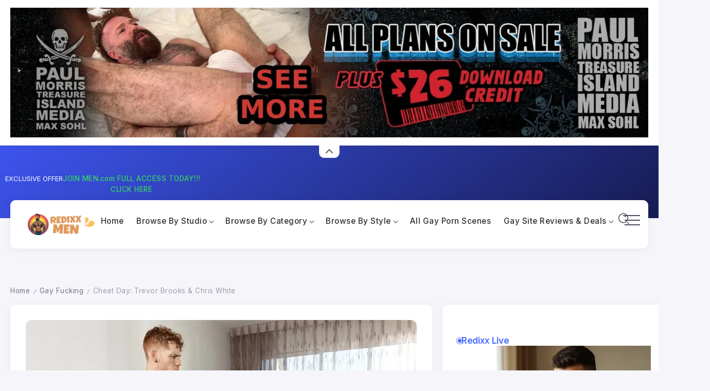

--- FILE ---
content_type: text/html; charset=UTF-8
request_url: https://redixxmen.com/2023/03/cheat-day-trevor-brooks-chris-white/
body_size: 36811
content:
<!DOCTYPE html><html lang="en-US" prefix="og: https://ogp.me/ns# fb: http://ogp.me/ns/fb#"><head><meta charset="UTF-8"><meta name="viewport" content="width=device-width, initial-scale=1"><link rel="profile" href="https://gmpg.org/xfn/11"><meta name="msvalidate.01" content="F184CE8B9D53B3EEEE6E98787B5D5A12" /><title>Cheat Day: Trevor Brooks &amp; Chris White 🌈 Gay Porn</title><meta name="description" content="The newest episode of &quot;Cheat Day&quot; by Falcon Studios features Trevor Brooks and Chris White in a pretty romantic and very hot bareback love affair. Trevor has"/><meta name="robots" content="follow, index, max-snippet:-1, max-video-preview:-1, max-image-preview:large"/><link rel="canonical" href="https://redixxmen.com/2023/03/cheat-day-trevor-brooks-chris-white/" /><meta property="og:locale" content="en_US" /><meta property="og:type" content="article" /><meta property="og:title" content="Cheat Day: Trevor Brooks &amp; Chris White 🌈 Gay Porn" /><meta property="og:description" content="The newest episode of &quot;Cheat Day&quot; by Falcon Studios features Trevor Brooks and Chris White in a pretty romantic and very hot bareback love affair. Trevor has" /><meta property="og:url" content="https://redixxmen.com/2023/03/cheat-day-trevor-brooks-chris-white/" /><meta property="og:site_name" content="RedixxMen.Com" /><meta property="article:author" content="https://www.facebook.com/martin.fist.7" /><meta property="article:tag" content="Anal Sex" /><meta property="article:tag" content="Ass Play" /><meta property="article:tag" content="Bareback" /><meta property="article:tag" content="Big Dick" /><meta property="article:tag" content="Blowjob" /><meta property="article:tag" content="Cheat Day" /><meta property="article:tag" content="Chris White" /><meta property="article:tag" content="Falcon Studios" /><meta property="article:tag" content="Gay Porn" /><meta property="article:tag" content="Muscle Men" /><meta property="article:tag" content="Muscular" /><meta property="article:tag" content="Oral sex" /><meta property="article:tag" content="Tattoos" /><meta property="article:tag" content="Trevor Brooks" /><meta property="article:section" content="Gay Fucking" /><meta property="og:image" content="https://content.redixxmen.com/wp-content/uploads/2023/03/cheat-day-trevor-brooks-chris-white-4.webp" /><meta property="og:image:secure_url" content="https://content.redixxmen.com/wp-content/uploads/2023/03/cheat-day-trevor-brooks-chris-white-4.webp" /><meta property="og:image:width" content="1200" /><meta property="og:image:height" content="800" /><meta property="og:image:alt" content="Cheat Day: Trevor Brooks &amp; Chris White 3" /><meta property="og:image:type" content="image/webp" /><meta property="article:published_time" content="2023-03-02T10:04:29-05:00" /><meta name="twitter:card" content="summary_large_image" /><meta name="twitter:title" content="Cheat Day: Trevor Brooks &amp; Chris White 🌈 Gay Porn" /><meta name="twitter:description" content="The newest episode of &quot;Cheat Day&quot; by Falcon Studios features Trevor Brooks and Chris White in a pretty romantic and very hot bareback love affair. Trevor has" /><meta name="twitter:site" content="@RedixxMen" /><meta name="twitter:creator" content="@redixxmen" /><meta name="twitter:image" content="https://content.redixxmen.com/wp-content/uploads/2023/03/cheat-day-trevor-brooks-chris-white-4.webp" /><meta name="twitter:label1" content="Written by" /><meta name="twitter:data1" content="RedixxMen.Com" /><meta name="twitter:label2" content="Time to read" /><meta name="twitter:data2" content="1 minute" /> <script type="application/ld+json" class="rank-math-schema">{"@context":"https://schema.org","@graph":[{"@type":["Person","Organization"],"@id":"https://redixxmen.com/#person","name":"Redixx Men","sameAs":["https://twitter.com/RedixxMen"],"logo":{"@type":"ImageObject","@id":"https://redixxmen.com/#logo","url":"https://content.redixxmen.com/wp-content/uploads/2016/11/logo.png","contentUrl":"https://content.redixxmen.com/wp-content/uploads/2016/11/logo.png","caption":"RedixxMen.Com","inLanguage":"en-US","width":"200","height":"103"},"image":{"@type":"ImageObject","@id":"https://redixxmen.com/#logo","url":"https://content.redixxmen.com/wp-content/uploads/2016/11/logo.png","contentUrl":"https://content.redixxmen.com/wp-content/uploads/2016/11/logo.png","caption":"RedixxMen.Com","inLanguage":"en-US","width":"200","height":"103"}},{"@type":"WebSite","@id":"https://redixxmen.com/#website","url":"https://redixxmen.com","name":"RedixxMen.Com","alternateName":"Redixx Men","publisher":{"@id":"https://redixxmen.com/#person"},"inLanguage":"en-US"},{"@type":"ImageObject","@id":"https://content.redixxmen.com/wp-content/uploads/2023/03/cheat-day-trevor-brooks-chris-white-4.webp","url":"https://content.redixxmen.com/wp-content/uploads/2023/03/cheat-day-trevor-brooks-chris-white-4.webp","width":"1200","height":"800","caption":"Cheat Day: Trevor Brooks &amp; Chris White 3","inLanguage":"en-US"},{"@type":"WebPage","@id":"https://redixxmen.com/2023/03/cheat-day-trevor-brooks-chris-white/#webpage","url":"https://redixxmen.com/2023/03/cheat-day-trevor-brooks-chris-white/","name":"Cheat Day: Trevor Brooks &amp; Chris White \ud83c\udf08 Gay Porn","datePublished":"2023-03-02T10:04:29-05:00","dateModified":"2023-03-02T10:04:29-05:00","isPartOf":{"@id":"https://redixxmen.com/#website"},"primaryImageOfPage":{"@id":"https://content.redixxmen.com/wp-content/uploads/2023/03/cheat-day-trevor-brooks-chris-white-4.webp"},"inLanguage":"en-US"},{"@type":"Person","@id":"https://redixxmen.com/2023/03/cheat-day-trevor-brooks-chris-white/#author","name":"RedixxMen.Com","description":"RedixxMen.Com's gay porn videos - 1 from 1.","image":{"@type":"ImageObject","@id":"https://redixxmen.com/wp-content/litespeed/avatar/66ee3404b73a4341b1c6550fbfbbc8a6.jpg?ver=1768973513","url":"https://redixxmen.com/wp-content/litespeed/avatar/66ee3404b73a4341b1c6550fbfbbc8a6.jpg?ver=1768973513","caption":"RedixxMen.Com","inLanguage":"en-US"},"sameAs":["http://redixxmen.com","https://www.facebook.com/martin.fist.7","https://twitter.com/https://twitter.com/redixxmen"]},{"@type":"BlogPosting","headline":"Cheat Day: Trevor Brooks &amp; Chris White \ud83c\udf08 Gay Porn","datePublished":"2023-03-02T10:04:29-05:00","dateModified":"2023-03-02T10:04:29-05:00","articleSection":"Anal Sex, Ass Play, Bareback, Big Dick, Blowjob, Cheat Day, Chris White, Falcon Studios, Gay Porn, Muscle Men, Muscular, Oral sex, Tattoos, Trevor Brooks","author":{"@id":"https://redixxmen.com/2023/03/cheat-day-trevor-brooks-chris-white/#author","name":"RedixxMen.Com"},"publisher":{"@id":"https://redixxmen.com/#person"},"description":"The newest episode of &quot;Cheat Day&quot; by Falcon Studios features Trevor Brooks and Chris White in a pretty romantic and very hot bareback love affair. Trevor has","name":"Cheat Day: Trevor Brooks &amp; Chris White \ud83c\udf08 Gay Porn","@id":"https://redixxmen.com/2023/03/cheat-day-trevor-brooks-chris-white/#richSnippet","isPartOf":{"@id":"https://redixxmen.com/2023/03/cheat-day-trevor-brooks-chris-white/#webpage"},"image":{"@id":"https://content.redixxmen.com/wp-content/uploads/2023/03/cheat-day-trevor-brooks-chris-white-4.webp"},"inLanguage":"en-US","mainEntityOfPage":{"@id":"https://redixxmen.com/2023/03/cheat-day-trevor-brooks-chris-white/#webpage"}}]}</script> <link rel='dns-prefetch' href='//www.googletagmanager.com' /><link rel='dns-prefetch' href='//fonts.googleapis.com' /><link rel='dns-prefetch' href='//v0.wordpress.com' /><link rel='preconnect' href='https://content.redixxmen.com' /><link rel="alternate" type="application/rss+xml" title="RedixxMen.Com -The best gay porn &raquo; Feed" href="https://redixxmen.com/feed/" /><link rel="alternate" type="application/rss+xml" title="RedixxMen.Com -The best gay porn &raquo; Comments Feed" href="https://redixxmen.com/comments/feed/" /><link rel="alternate" type="application/rss+xml" title="RedixxMen.Com -The best gay porn &raquo; Cheat Day: Trevor Brooks &#038; Chris White Comments Feed" href="https://redixxmen.com/2023/03/cheat-day-trevor-brooks-chris-white/feed/" /><link rel="alternate" title="oEmbed (JSON)" type="application/json+oembed" href="https://redixxmen.com/wp-json/oembed/1.0/embed?url=https%3A%2F%2Fredixxmen.com%2F2023%2F03%2Fcheat-day-trevor-brooks-chris-white%2F" /><link rel="alternate" title="oEmbed (XML)" type="text/xml+oembed" href="https://redixxmen.com/wp-json/oembed/1.0/embed?url=https%3A%2F%2Fredixxmen.com%2F2023%2F03%2Fcheat-day-trevor-brooks-chris-white%2F&#038;format=xml" /><style id='wp-img-auto-sizes-contain-inline-css'>img:is([sizes=auto i],[sizes^="auto," i]){contain-intrinsic-size:3000px 1500px}
/*# sourceURL=wp-img-auto-sizes-contain-inline-css */</style><link data-optimized="1" rel='stylesheet' id='wp_bannerize_pro_slugwp-bannerize-admin-barcss-css' href='https://redixxmen.com/wp-content/litespeed/css/e776ffc3305222052c263cf0c13f34df.css?ver=f34df' media='all' /><link data-optimized="1" rel='stylesheet' id='wp_bannerize_pro_slugwp-bannerizecss-css' href='https://redixxmen.com/wp-content/litespeed/css/e1a3eec1c23dbc15f38a8ef494e753dc.css?ver=753dc' media='all' /><link data-optimized="1" rel='stylesheet' id='jetpack_related-posts-css' href='https://redixxmen.com/wp-content/litespeed/css/db2fba0f8bf58e563942ee9f300397df.css?ver=397df' media='all' /><link rel='stylesheet' id='wp-block-library-css' href='https://content.redixxmen.com/wp-includes/css/dist/block-library/style.min.css' media='all' /><style id='wp-block-library-theme-inline-css'>.wp-block-audio :where(figcaption){color:#555;font-size:13px;text-align:center}.is-dark-theme .wp-block-audio :where(figcaption){color:#ffffffa6}.wp-block-audio{margin:0 0 1em}.wp-block-code{border:1px solid #ccc;border-radius:4px;font-family:Menlo,Consolas,monaco,monospace;padding:.8em 1em}.wp-block-embed :where(figcaption){color:#555;font-size:13px;text-align:center}.is-dark-theme .wp-block-embed :where(figcaption){color:#ffffffa6}.wp-block-embed{margin:0 0 1em}.blocks-gallery-caption{color:#555;font-size:13px;text-align:center}.is-dark-theme .blocks-gallery-caption{color:#ffffffa6}:root :where(.wp-block-image figcaption){color:#555;font-size:13px;text-align:center}.is-dark-theme :root :where(.wp-block-image figcaption){color:#ffffffa6}.wp-block-image{margin:0 0 1em}.wp-block-pullquote{border-bottom:4px solid;border-top:4px solid;color:currentColor;margin-bottom:1.75em}.wp-block-pullquote :where(cite),.wp-block-pullquote :where(footer),.wp-block-pullquote__citation{color:currentColor;font-size:.8125em;font-style:normal;text-transform:uppercase}.wp-block-quote{border-left:.25em solid;margin:0 0 1.75em;padding-left:1em}.wp-block-quote cite,.wp-block-quote footer{color:currentColor;font-size:.8125em;font-style:normal;position:relative}.wp-block-quote:where(.has-text-align-right){border-left:none;border-right:.25em solid;padding-left:0;padding-right:1em}.wp-block-quote:where(.has-text-align-center){border:none;padding-left:0}.wp-block-quote.is-large,.wp-block-quote.is-style-large,.wp-block-quote:where(.is-style-plain){border:none}.wp-block-search .wp-block-search__label{font-weight:700}.wp-block-search__button{border:1px solid #ccc;padding:.375em .625em}:where(.wp-block-group.has-background){padding:1.25em 2.375em}.wp-block-separator.has-css-opacity{opacity:.4}.wp-block-separator{border:none;border-bottom:2px solid;margin-left:auto;margin-right:auto}.wp-block-separator.has-alpha-channel-opacity{opacity:1}.wp-block-separator:not(.is-style-wide):not(.is-style-dots){width:100px}.wp-block-separator.has-background:not(.is-style-dots){border-bottom:none;height:1px}.wp-block-separator.has-background:not(.is-style-wide):not(.is-style-dots){height:2px}.wp-block-table{margin:0 0 1em}.wp-block-table td,.wp-block-table th{word-break:normal}.wp-block-table :where(figcaption){color:#555;font-size:13px;text-align:center}.is-dark-theme .wp-block-table :where(figcaption){color:#ffffffa6}.wp-block-video :where(figcaption){color:#555;font-size:13px;text-align:center}.is-dark-theme .wp-block-video :where(figcaption){color:#ffffffa6}.wp-block-video{margin:0 0 1em}:root :where(.wp-block-template-part.has-background){margin-bottom:0;margin-top:0;padding:1.25em 2.375em}
/*# sourceURL=/wp-includes/css/dist/block-library/theme.min.css */</style><style id='classic-theme-styles-inline-css'>/*! This file is auto-generated */
.wp-block-button__link{color:#fff;background-color:#32373c;border-radius:9999px;box-shadow:none;text-decoration:none;padding:calc(.667em + 2px) calc(1.333em + 2px);font-size:1.125em}.wp-block-file__button{background:#32373c;color:#fff;text-decoration:none}
/*# sourceURL=/wp-includes/css/classic-themes.min.css */</style><style id='presto-player-popup-trigger-style-inline-css'>:where(.wp-block-presto-player-popup-trigger) {
  /* reduce specificity */
  display: grid;
  gap: 1rem;
  cursor: pointer;
}

/* Play icon overlay for popup image trigger variation */
:where(.presto-popup-image-trigger) {
  position: relative;
  cursor: pointer;
}

:where(.presto-popup-image-trigger)::before {
  content: "";
  position: absolute;
  top: 50%;
  left: 50%;
  transform: translate(-50%, -50%);
  width: 48px;
  height: 48px;
  background-image: url("/wp-content/plugins/presto-player/src/admin/blocks/blocks/popup-trigger/../../../../../img/play-button.svg");
  background-size: contain;
  background-repeat: no-repeat;
  background-position: center;
  z-index: 10;
  pointer-events: none;
}

:where(.presto-popup-image-trigger img) {
  display: block;
  width: 100%;
  height: auto;
  filter: brightness(0.5);
}
/*# sourceURL=https://redixxmen.com/wp-content/plugins/presto-player/src/admin/blocks/blocks/popup-trigger/style.css */</style><style id='presto-player-popup-media-style-inline-css'>.wp-block-presto-player-popup.is-selected .wp-block-presto-player-popup-media {
  display: initial;
}

.wp-block-presto-player-popup.has-child-selected .wp-block-presto-player-popup-media {
  display: initial;
}

.presto-popup__overlay {
  position: fixed;
  top: 0;
  left: 0;
  z-index: 100000;
  overflow: hidden;
  width: 100%;
  height: 100vh;
  box-sizing: border-box;
  padding: 0 5%;
  visibility: hidden;
  opacity: 0;
  display: flex;
  align-items: center;
  justify-content: center;
  transition:
    opacity 0.2s ease,
    visibility 0.2s ease;

  --presto-popup-media-width: 1280px;
  --presto-popup-background-color: rgba(0, 0, 0, 0.917);
}

.presto-popup--active {
  visibility: visible;
  opacity: 1;
}

.presto-popup--active .presto-popup__content {
  transform: scale(1);
}

.presto-popup__content {
  position: relative;
  z-index: 9999999999;
  width: 100%;
  max-width: var(--presto-popup-media-width);
  transform: scale(0.9);
  transition: transform 0.2s ease;
}

.presto-popup__close-button {
  position: absolute;
  top: calc(env(safe-area-inset-top) + 16px);
  right: calc(env(safe-area-inset-right) + 16px);
  padding: 0;
  cursor: pointer;
  z-index: 5000000;
  min-width: 24px;
  min-height: 24px;
  width: 24px;
  height: 24px;
  display: flex;
  align-items: center;
  justify-content: center;
  border: none;
  background: none;
  box-shadow: none;
  transition: opacity 0.2s ease;
}

.presto-popup__close-button:hover,
.presto-popup__close-button:focus {
  opacity: 0.8;
  background: none;
  border: none;
}

.presto-popup__close-button:not(:hover):not(:active):not(.has-background) {
  background: none;
  border: none;
}

.presto-popup__close-button svg {
  width: 24px;
  height: 24px;
  fill: white;
}

.presto-popup__scrim {
  width: 100%;
  height: 100%;
  position: absolute;
  z-index: 2000000;
  background-color: var(--presto-popup-background-color, rgb(255, 255, 255));
}

.presto-popup__speak {
  position: absolute;
  width: 1px;
  height: 1px;
  padding: 0;
  margin: -1px;
  overflow: hidden;
  clip: rect(0, 0, 0, 0);
  white-space: nowrap;
  border: 0;
}
/*# sourceURL=https://redixxmen.com/wp-content/plugins/presto-player/src/admin/blocks/blocks/popup-media/style.css */</style><style id='wp-bannerize-block-style-inline-css'>/*# sourceURL=https://redixxmen.com/wp-content/plugins/wp-bannerize-pro/public/block/style-index.css */</style><link rel='stylesheet' id='mediaelement-css' href='https://content.redixxmen.com/wp-includes/js/mediaelement/mediaelementplayer-legacy.min.css' media='all' /><link rel='stylesheet' id='wp-mediaelement-css' href='https://content.redixxmen.com/wp-includes/js/mediaelement/wp-mediaelement.min.css' media='all' /><style id='jetpack-sharing-buttons-style-inline-css'>.jetpack-sharing-buttons__services-list{display:flex;flex-direction:row;flex-wrap:wrap;gap:0;list-style-type:none;margin:5px;padding:0}.jetpack-sharing-buttons__services-list.has-small-icon-size{font-size:12px}.jetpack-sharing-buttons__services-list.has-normal-icon-size{font-size:16px}.jetpack-sharing-buttons__services-list.has-large-icon-size{font-size:24px}.jetpack-sharing-buttons__services-list.has-huge-icon-size{font-size:36px}@media print{.jetpack-sharing-buttons__services-list{display:none!important}}.editor-styles-wrapper .wp-block-jetpack-sharing-buttons{gap:0;padding-inline-start:0}ul.jetpack-sharing-buttons__services-list.has-background{padding:1.25em 2.375em}
/*# sourceURL=https://redixxmen.com/wp-content/plugins/jetpack/_inc/blocks/sharing-buttons/view.css */</style><link rel='stylesheet' id='rivax-body-font-css' href='https://fonts.googleapis.com/css2?family=Inter:wght@400;500;600;700&#038;display=swap' media='all' /><link rel='stylesheet' id='rivax-heading-font-css' href='https://fonts.googleapis.com/css2?family=Inter:wght@600;700&#038;display=swap' media='all' /><style id='global-styles-inline-css'>:root{--wp--preset--aspect-ratio--square: 1;--wp--preset--aspect-ratio--4-3: 4/3;--wp--preset--aspect-ratio--3-4: 3/4;--wp--preset--aspect-ratio--3-2: 3/2;--wp--preset--aspect-ratio--2-3: 2/3;--wp--preset--aspect-ratio--16-9: 16/9;--wp--preset--aspect-ratio--9-16: 9/16;--wp--preset--color--black: #000000;--wp--preset--color--cyan-bluish-gray: #abb8c3;--wp--preset--color--white: #ffffff;--wp--preset--color--pale-pink: #f78da7;--wp--preset--color--vivid-red: #cf2e2e;--wp--preset--color--luminous-vivid-orange: #ff6900;--wp--preset--color--luminous-vivid-amber: #fcb900;--wp--preset--color--light-green-cyan: #7bdcb5;--wp--preset--color--vivid-green-cyan: #00d084;--wp--preset--color--pale-cyan-blue: #8ed1fc;--wp--preset--color--vivid-cyan-blue: #0693e3;--wp--preset--color--vivid-purple: #9b51e0;--wp--preset--gradient--vivid-cyan-blue-to-vivid-purple: linear-gradient(135deg,rgb(6,147,227) 0%,rgb(155,81,224) 100%);--wp--preset--gradient--light-green-cyan-to-vivid-green-cyan: linear-gradient(135deg,rgb(122,220,180) 0%,rgb(0,208,130) 100%);--wp--preset--gradient--luminous-vivid-amber-to-luminous-vivid-orange: linear-gradient(135deg,rgb(252,185,0) 0%,rgb(255,105,0) 100%);--wp--preset--gradient--luminous-vivid-orange-to-vivid-red: linear-gradient(135deg,rgb(255,105,0) 0%,rgb(207,46,46) 100%);--wp--preset--gradient--very-light-gray-to-cyan-bluish-gray: linear-gradient(135deg,rgb(238,238,238) 0%,rgb(169,184,195) 100%);--wp--preset--gradient--cool-to-warm-spectrum: linear-gradient(135deg,rgb(74,234,220) 0%,rgb(151,120,209) 20%,rgb(207,42,186) 40%,rgb(238,44,130) 60%,rgb(251,105,98) 80%,rgb(254,248,76) 100%);--wp--preset--gradient--blush-light-purple: linear-gradient(135deg,rgb(255,206,236) 0%,rgb(152,150,240) 100%);--wp--preset--gradient--blush-bordeaux: linear-gradient(135deg,rgb(254,205,165) 0%,rgb(254,45,45) 50%,rgb(107,0,62) 100%);--wp--preset--gradient--luminous-dusk: linear-gradient(135deg,rgb(255,203,112) 0%,rgb(199,81,192) 50%,rgb(65,88,208) 100%);--wp--preset--gradient--pale-ocean: linear-gradient(135deg,rgb(255,245,203) 0%,rgb(182,227,212) 50%,rgb(51,167,181) 100%);--wp--preset--gradient--electric-grass: linear-gradient(135deg,rgb(202,248,128) 0%,rgb(113,206,126) 100%);--wp--preset--gradient--midnight: linear-gradient(135deg,rgb(2,3,129) 0%,rgb(40,116,252) 100%);--wp--preset--font-size--small: 13px;--wp--preset--font-size--medium: 20px;--wp--preset--font-size--large: 36px;--wp--preset--font-size--x-large: 42px;--wp--preset--spacing--20: 0.44rem;--wp--preset--spacing--30: 0.67rem;--wp--preset--spacing--40: 1rem;--wp--preset--spacing--50: 1.5rem;--wp--preset--spacing--60: 2.25rem;--wp--preset--spacing--70: 3.38rem;--wp--preset--spacing--80: 5.06rem;--wp--preset--shadow--natural: 6px 6px 9px rgba(0, 0, 0, 0.2);--wp--preset--shadow--deep: 12px 12px 50px rgba(0, 0, 0, 0.4);--wp--preset--shadow--sharp: 6px 6px 0px rgba(0, 0, 0, 0.2);--wp--preset--shadow--outlined: 6px 6px 0px -3px rgb(255, 255, 255), 6px 6px rgb(0, 0, 0);--wp--preset--shadow--crisp: 6px 6px 0px rgb(0, 0, 0);}:root :where(.is-layout-flow) > :first-child{margin-block-start: 0;}:root :where(.is-layout-flow) > :last-child{margin-block-end: 0;}:root :where(.is-layout-flow) > *{margin-block-start: 24px;margin-block-end: 0;}:root :where(.is-layout-constrained) > :first-child{margin-block-start: 0;}:root :where(.is-layout-constrained) > :last-child{margin-block-end: 0;}:root :where(.is-layout-constrained) > *{margin-block-start: 24px;margin-block-end: 0;}:root :where(.is-layout-flex){gap: 24px;}:root :where(.is-layout-grid){gap: 24px;}body .is-layout-flex{display: flex;}.is-layout-flex{flex-wrap: wrap;align-items: center;}.is-layout-flex > :is(*, div){margin: 0;}body .is-layout-grid{display: grid;}.is-layout-grid > :is(*, div){margin: 0;}.has-black-color{color: var(--wp--preset--color--black) !important;}.has-cyan-bluish-gray-color{color: var(--wp--preset--color--cyan-bluish-gray) !important;}.has-white-color{color: var(--wp--preset--color--white) !important;}.has-pale-pink-color{color: var(--wp--preset--color--pale-pink) !important;}.has-vivid-red-color{color: var(--wp--preset--color--vivid-red) !important;}.has-luminous-vivid-orange-color{color: var(--wp--preset--color--luminous-vivid-orange) !important;}.has-luminous-vivid-amber-color{color: var(--wp--preset--color--luminous-vivid-amber) !important;}.has-light-green-cyan-color{color: var(--wp--preset--color--light-green-cyan) !important;}.has-vivid-green-cyan-color{color: var(--wp--preset--color--vivid-green-cyan) !important;}.has-pale-cyan-blue-color{color: var(--wp--preset--color--pale-cyan-blue) !important;}.has-vivid-cyan-blue-color{color: var(--wp--preset--color--vivid-cyan-blue) !important;}.has-vivid-purple-color{color: var(--wp--preset--color--vivid-purple) !important;}.has-black-background-color{background-color: var(--wp--preset--color--black) !important;}.has-cyan-bluish-gray-background-color{background-color: var(--wp--preset--color--cyan-bluish-gray) !important;}.has-white-background-color{background-color: var(--wp--preset--color--white) !important;}.has-pale-pink-background-color{background-color: var(--wp--preset--color--pale-pink) !important;}.has-vivid-red-background-color{background-color: var(--wp--preset--color--vivid-red) !important;}.has-luminous-vivid-orange-background-color{background-color: var(--wp--preset--color--luminous-vivid-orange) !important;}.has-luminous-vivid-amber-background-color{background-color: var(--wp--preset--color--luminous-vivid-amber) !important;}.has-light-green-cyan-background-color{background-color: var(--wp--preset--color--light-green-cyan) !important;}.has-vivid-green-cyan-background-color{background-color: var(--wp--preset--color--vivid-green-cyan) !important;}.has-pale-cyan-blue-background-color{background-color: var(--wp--preset--color--pale-cyan-blue) !important;}.has-vivid-cyan-blue-background-color{background-color: var(--wp--preset--color--vivid-cyan-blue) !important;}.has-vivid-purple-background-color{background-color: var(--wp--preset--color--vivid-purple) !important;}.has-black-border-color{border-color: var(--wp--preset--color--black) !important;}.has-cyan-bluish-gray-border-color{border-color: var(--wp--preset--color--cyan-bluish-gray) !important;}.has-white-border-color{border-color: var(--wp--preset--color--white) !important;}.has-pale-pink-border-color{border-color: var(--wp--preset--color--pale-pink) !important;}.has-vivid-red-border-color{border-color: var(--wp--preset--color--vivid-red) !important;}.has-luminous-vivid-orange-border-color{border-color: var(--wp--preset--color--luminous-vivid-orange) !important;}.has-luminous-vivid-amber-border-color{border-color: var(--wp--preset--color--luminous-vivid-amber) !important;}.has-light-green-cyan-border-color{border-color: var(--wp--preset--color--light-green-cyan) !important;}.has-vivid-green-cyan-border-color{border-color: var(--wp--preset--color--vivid-green-cyan) !important;}.has-pale-cyan-blue-border-color{border-color: var(--wp--preset--color--pale-cyan-blue) !important;}.has-vivid-cyan-blue-border-color{border-color: var(--wp--preset--color--vivid-cyan-blue) !important;}.has-vivid-purple-border-color{border-color: var(--wp--preset--color--vivid-purple) !important;}.has-vivid-cyan-blue-to-vivid-purple-gradient-background{background: var(--wp--preset--gradient--vivid-cyan-blue-to-vivid-purple) !important;}.has-light-green-cyan-to-vivid-green-cyan-gradient-background{background: var(--wp--preset--gradient--light-green-cyan-to-vivid-green-cyan) !important;}.has-luminous-vivid-amber-to-luminous-vivid-orange-gradient-background{background: var(--wp--preset--gradient--luminous-vivid-amber-to-luminous-vivid-orange) !important;}.has-luminous-vivid-orange-to-vivid-red-gradient-background{background: var(--wp--preset--gradient--luminous-vivid-orange-to-vivid-red) !important;}.has-very-light-gray-to-cyan-bluish-gray-gradient-background{background: var(--wp--preset--gradient--very-light-gray-to-cyan-bluish-gray) !important;}.has-cool-to-warm-spectrum-gradient-background{background: var(--wp--preset--gradient--cool-to-warm-spectrum) !important;}.has-blush-light-purple-gradient-background{background: var(--wp--preset--gradient--blush-light-purple) !important;}.has-blush-bordeaux-gradient-background{background: var(--wp--preset--gradient--blush-bordeaux) !important;}.has-luminous-dusk-gradient-background{background: var(--wp--preset--gradient--luminous-dusk) !important;}.has-pale-ocean-gradient-background{background: var(--wp--preset--gradient--pale-ocean) !important;}.has-electric-grass-gradient-background{background: var(--wp--preset--gradient--electric-grass) !important;}.has-midnight-gradient-background{background: var(--wp--preset--gradient--midnight) !important;}.has-small-font-size{font-size: var(--wp--preset--font-size--small) !important;}.has-medium-font-size{font-size: var(--wp--preset--font-size--medium) !important;}.has-large-font-size{font-size: var(--wp--preset--font-size--large) !important;}.has-x-large-font-size{font-size: var(--wp--preset--font-size--x-large) !important;}
:root :where(.wp-block-pullquote){font-size: 1.5em;line-height: 1.6;}
/*# sourceURL=global-styles-inline-css */</style><style id='age-gate-custom-inline-css'>:root{--ag-background-color: rgba(0,0,0,0.8);--ag-background-image-position: center center;--ag-background-image-opacity: 1;--ag-form-background: rgba(255,255,255,1);--ag-text-color: #000000;--ag-blur: 5px;}
/*# sourceURL=age-gate-custom-inline-css */</style><link data-optimized="1" rel='stylesheet' id='age-gate-css' href='https://redixxmen.com/wp-content/litespeed/css/7427dec4194ad881bcfd10b86a225fb7.css?ver=25fb7' media='all' /><style id='age-gate-options-inline-css'>:root{--ag-background-color: rgba(0,0,0,0.8);--ag-background-image-position: center center;--ag-background-image-opacity: 1;--ag-form-background: rgba(255,255,255,1);--ag-text-color: #000000;--ag-blur: 5px;}
/*# sourceURL=age-gate-options-inline-css */</style><link data-optimized="1" rel='stylesheet' id='crp-public-css' href='https://redixxmen.com/wp-content/litespeed/css/b69c6b26a46a9fcb8d2e323dfd6e32dc.css?ver=e32dc' media='all' /><link data-optimized="1" rel='stylesheet' id='fv_flowplayer-css' href='https://redixxmen.com/wp-content/litespeed/css/73044e2dfd2bbd9ea78687bfab487b71.css?ver=87b71' media='all' /><link data-optimized="1" rel='stylesheet' id='promo-split-box-style-css' href='https://redixxmen.com/wp-content/litespeed/css/048a3c50d7a6fcc9d95b8c0ed6c63c2e.css?ver=63c2e' media='all' /><link data-optimized="1" rel='stylesheet' id='symple_shortcode_styles-css' href='https://redixxmen.com/wp-content/litespeed/css/d995a1bcd1d8e9a21ddf8b2bf484867b.css?ver=4867b' media='all' /><link rel='stylesheet' id='rivax-icon-css' href='https://content.redixxmen.com/wp-content/themes/syron/assets/css/rivax-icon.css' media='all' /><link rel='stylesheet' id='rivax-theme-style-css' href='https://content.redixxmen.com/wp-content/themes/syron/style.css' media='all' /><style id='rivax-theme-style-inline-css'>:root { --site-width: 1800px; }:root { --accent-color: #476BFF;}:root { --second-color: #476BFF;}.footer-canvas-menu-bg { background: #000000;}@media screen and (max-width: 1024px) {}
/*# sourceURL=rivax-theme-style-inline-css */</style><link rel='stylesheet' id='rivax-single-css' href='https://content.redixxmen.com/wp-content/themes/syron/assets/css/single-post.css' media='all' /><link data-optimized="1" rel='stylesheet' id='elementor-frontend-css' href='https://redixxmen.com/wp-content/litespeed/css/45603772e107fbac2447f67b11d06bba.css?ver=06bba' media='all' /><link rel='stylesheet' id='elementor-post-229918-css' href='https://content.redixxmen.com/wp-content/uploads/elementor/css/post-229918.css' media='all' /><link data-optimized="1" rel='stylesheet' id='widget-image-css' href='https://redixxmen.com/wp-content/litespeed/css/31c1175dc27a1e8ffa55f18e72e37003.css?ver=37003' media='all' /><link rel='stylesheet' id='elementor-post-3717-css' href='https://content.redixxmen.com/wp-content/uploads/elementor/css/post-3717.css' media='all' /><link data-optimized="1" rel='stylesheet' id='widget-heading-css' href='https://redixxmen.com/wp-content/litespeed/css/5e858ac2e2d59ca5b910eee490e31ed8.css?ver=31ed8' media='all' /><link data-optimized="1" rel='stylesheet' id='swiper-css' href='https://redixxmen.com/wp-content/litespeed/css/8ea8a0abad3f45357f728d931ec6911a.css?ver=6911a' media='all' /><link data-optimized="1" rel='stylesheet' id='e-swiper-css' href='https://redixxmen.com/wp-content/litespeed/css/82bea8be5b6c1b08801bd3a6dc8e2a33.css?ver=e2a33' media='all' /><link data-optimized="1" rel='stylesheet' id='widget-divider-css' href='https://redixxmen.com/wp-content/litespeed/css/3ce914bde30fd4951c48800753681891.css?ver=81891' media='all' /><link rel='stylesheet' id='elementor-post-1917-css' href='https://content.redixxmen.com/wp-content/uploads/elementor/css/post-1917.css' media='all' /><link data-optimized="1" rel='stylesheet' id='widget-image-box-css' href='https://redixxmen.com/wp-content/litespeed/css/50accc1a8e140ab5ef0a50c026850459.css?ver=50459' media='all' /><link rel='stylesheet' id='elementor-post-4120-css' href='https://content.redixxmen.com/wp-content/uploads/elementor/css/post-4120.css' media='all' /><link rel='stylesheet' id='elementor-post-3930-css' href='https://content.redixxmen.com/wp-content/uploads/elementor/css/post-3930.css' media='all' /><link data-optimized="1" rel='stylesheet' id='otw-shortcode-general_foundicons-css' href='https://redixxmen.com/wp-content/litespeed/css/4f771b1c35193e979445a85564210f9a.css?ver=10f9a' media='all' /><link data-optimized="1" rel='stylesheet' id='otw-shortcode-social_foundicons-css' href='https://redixxmen.com/wp-content/litespeed/css/496a6e8388a91d41a701891e9f48d002.css?ver=8d002' media='all' /><link data-optimized="1" rel='stylesheet' id='otw-shortcode-css' href='https://redixxmen.com/wp-content/litespeed/css/a21ad93abd9b1a0a9be1a24bd725205a.css?ver=5205a' media='all' /><link rel='stylesheet' id='elementor-gf-local-roboto-css' href='https://content.redixxmen.com/wp-content/uploads/elementor/google-fonts/css/roboto.css' media='all' /><link rel='stylesheet' id='elementor-gf-local-robotoslab-css' href='https://content.redixxmen.com/wp-content/uploads/elementor/google-fonts/css/robotoslab.css' media='all' /> <script src="https://content.redixxmen.com/wp-includes/js/jquery/jquery.min.js" id="jquery-core-js"></script> <script src="https://content.redixxmen.com/wp-includes/js/jquery/jquery-migrate.min.js" id="jquery-migrate-js" defer data-deferred="1"></script> <script id="jetpack_related-posts-js-extra" src="[data-uri]" defer></script> <script data-optimized="1" src="https://redixxmen.com/wp-content/litespeed/js/b24ebc54b684118f3669e881221f5748.js?ver=f5748" id="jetpack_related-posts-js" defer data-deferred="1"></script> 
 <script src="https://www.googletagmanager.com/gtag/js?id=GT-KV5CCGT" id="google_gtagjs-js" defer data-deferred="1"></script> <script id="google_gtagjs-js-after" src="[data-uri]" defer></script> <link rel="https://api.w.org/" href="https://redixxmen.com/wp-json/" /><link rel="alternate" title="JSON" type="application/json" href="https://redixxmen.com/wp-json/wp/v2/posts/154800" /><link rel="EditURI" type="application/rsd+xml" title="RSD" href="https://redixxmen.com/xmlrpc.php?rsd" /><meta name="generator" content="WordPress 6.9" /><link rel='shortlink' href='https://redixxmen.com/?p=154800' /><meta name="generator" content="Redux 4.5.10" /><meta name="generator" content="Site Kit by Google 1.170.0" /><script src="https://www.ageverif.com/checker.js?key=8BGAWsJnHcrvVpdq6eyT2YNP5CQwMR3Fb7moK91x" defer data-deferred="1"></script> <meta name="generator" content="Elementor 3.34.1; features: e_font_icon_svg, additional_custom_breakpoints; settings: css_print_method-external, google_font-enabled, font_display-swap"> <script src="[data-uri]" defer></script> <style>.e-con.e-parent:nth-of-type(n+4):not(.e-lazyloaded):not(.e-no-lazyload),
				.e-con.e-parent:nth-of-type(n+4):not(.e-lazyloaded):not(.e-no-lazyload) * {
					background-image: none !important;
				}
				@media screen and (max-height: 1024px) {
					.e-con.e-parent:nth-of-type(n+3):not(.e-lazyloaded):not(.e-no-lazyload),
					.e-con.e-parent:nth-of-type(n+3):not(.e-lazyloaded):not(.e-no-lazyload) * {
						background-image: none !important;
					}
				}
				@media screen and (max-height: 640px) {
					.e-con.e-parent:nth-of-type(n+2):not(.e-lazyloaded):not(.e-no-lazyload),
					.e-con.e-parent:nth-of-type(n+2):not(.e-lazyloaded):not(.e-no-lazyload) * {
						background-image: none !important;
					}
				}</style><link rel="icon" href="https://content.redixxmen.com/wp-content/uploads/2025/01/fav-5.gif" sizes="32x32" /><link rel="icon" href="https://content.redixxmen.com/wp-content/uploads/2025/01/fav-5.gif" sizes="192x192" /><link rel="apple-touch-icon" href="https://content.redixxmen.com/wp-content/uploads/2025/01/fav-5.gif" /><meta name="msapplication-TileImage" content="https://content.redixxmen.com/wp-content/uploads/2025/01/fav-5.gif" /><style id="wp-custom-css">/* Single: exceptions */
body.single.gbi-on .rivax-logo.rivax-logo .rivax-logo-image.rivax-logo-image img,
body.single.gbi-on .no-geo-blur.no-geo-blur img{
  filter: none !important;
  -webkit-filter: none !important;
}
body.single.gbi-on .rivax-logo.rivax-logo [data-gbi-note],
body.single.gbi-on .no-geo-blur.no-geo-blur [data-gbi-note]{
  display: none !important;</style><style type="text/css">.flowplayer.skin-slim { background-color: #000000 !important; }
.flowplayer.skin-slim .fp-color, .flowplayer.skin-slim .fp-selected, .fp-playlist-external.skin-slim .fvp-progress { background-color: #bb0000 !important; }
.flowplayer.skin-slim .fp-color-fill .svg-color, .flowplayer.skin-slim .fp-color-fill svg.fvp-icon, .flowplayer.skin-slim .fp-color-fill { fill: #bb0000 !important; color: #bb0000 !important; }
.flowplayer.skin-slim .fp-controls, .fv-player-buttons a:active, .fv-player-buttons a { background-color: transparent !important; }
.flowplayer.skin-slim .fp-elapsed, .flowplayer.skin-slim .fp-duration { color: #ffffff !important; }
.flowplayer.skin-slim .fv-player-video-checker { color: #ffffff !important; }
.flowplayer.skin-slim .fp-bar span.chapter_passed{ background-color: #bb0000 !important; }
.fv-player-buttons a.current { background-color: #bb0000 !important; }
#content .flowplayer.skin-slim, .flowplayer.skin-slim { font-family: Tahoma, Geneva, sans-serif; }
.flowplayer.skin-slim .fp-dropdown li.active { background-color: #bb0000 !important }
.flowplayer.skin-youtuby { background-color: #000000 !important; }
.flowplayer.skin-youtuby .fp-color, .flowplayer.skin-youtuby .fp-selected, .fp-playlist-external.skin-youtuby .fvp-progress { background-color: #bb0000 !important; }
.flowplayer.skin-youtuby .fp-color-fill .svg-color, .flowplayer.skin-youtuby .fp-color-fill svg.fvp-icon, .flowplayer.skin-youtuby .fp-color-fill { fill: #bb0000 !important; color: #bb0000 !important; }
.flowplayer.skin-youtuby .fp-controls, .fv-player-buttons a:active, .fv-player-buttons a { background-color: rgba(0, 0, 0, 0.5) !important; }
.flowplayer.skin-youtuby .fp-elapsed, .flowplayer.skin-youtuby .fp-duration { color: #ffffff !important; }
.flowplayer.skin-youtuby .fv-player-video-checker { color: #ffffff !important; }
.flowplayer.skin-youtuby .fv-ab-loop { background-color: rgba(0, 0, 0, 0.5) !important; }
.flowplayer.skin-youtuby .fv_player_popup, .fvfp_admin_error_content {  background: rgba(0, 0, 0, 0.5); }
.flowplayer.skin-youtuby .fp-bar span.chapter_passed{ background-color: #bb0000 !important; }
.fv-player-buttons a.current { background-color: #bb0000 !important; }
#content .flowplayer.skin-youtuby, .flowplayer.skin-youtuby { font-family: Tahoma, Geneva, sans-serif; }
.flowplayer.skin-youtuby .fp-dropdown li.active { background-color: #bb0000 !important }
.flowplayer.skin-custom { margin: 0 auto 2.8em auto; display: block; }
.flowplayer.skin-custom.has-caption { margin: 0 auto; }
.flowplayer.skin-custom.fixed-controls, .entry-content .flowplayer.skin-custom.fixed-controls { margin-bottom: 5.2em; display: block; }
.flowplayer.skin-custom.has-abloop, .entry-content .flowplayer.skin-custom.has-abloop { margin-bottom: 5.2em; }
.flowplayer.skin-custom.fixed-controls.has-abloop, .entry-content .flowplayer.skin-custom.fixed-controls.has-abloop { margin-bottom: 5.2em; }
.flowplayer.skin-custom { background-color: #000000 !important; }
.flowplayer.skin-custom .fp-color, .flowplayer.skin-custom .fp-selected, .fp-playlist-external.skin-custom .fvp-progress { background-color: #c87a2c !important; }
.flowplayer.skin-custom .fp-color-fill .svg-color, .flowplayer.skin-custom .fp-color-fill svg.fvp-icon, .flowplayer.skin-custom .fp-color-fill { fill: #c87a2c !important; color: #c87a2c !important; }
.flowplayer.skin-custom .fp-controls, .fv-player-buttons a:active, .fv-player-buttons a { background-color: rgba(51,51,51,1.00) !important; }
.flowplayer.skin-custom a.fp-play, .flowplayer.skin-custom a.fp-volumebtn, .flowplayer.skin-custom .fp-controls, .flowplayer.skin-custom .fv-ab-loop, .fv-player-buttons a:active, .fv-player-buttons a { color: #eeeeee !important; }
.flowplayer.skin-custom .fp-controls > .fv-fp-prevbtn:before, .flowplayer.skin-custom .fp-controls > .fv-fp-nextbtn:before { border-color: #eeeeee !important; }
.flowplayer.skin-custom .fvfp_admin_error, .flowplayer.skin-custom .fvfp_admin_error a, #content .flowplayer.skin-custom .fvfp_admin_error a { color: #eeeeee; }
.flowplayer.skin-custom svg.fvp-icon { fill: #eeeeee !important; }
.flowplayer.skin-custom .fp-volumeslider, .flowplayer.skin-custom .fp-buffer { background-color: #eeeeee !important; }
.flowplayer.skin-custom .fp-bar span.chapter_buffered{ background-color: #eeeeee !important; }
.flowplayer.skin-custom .fp-elapsed, .flowplayer.skin-custom .fp-duration { color: #eeeeee !important; }
.flowplayer.skin-custom .fv-player-video-checker { color: #eeeeee !important; }
.flowplayer.skin-custom .fv-ab-loop { background-color: rgba(51,51,51,1.00) !important; }
.flowplayer.skin-custom .fv_player_popup, .fvfp_admin_error_content {  background: rgba(51,51,51,1.00); }
.flowplayer.skin-custom .fp-bar span.chapter_passed{ background-color: #c87a2c !important; }
.fv-player-buttons a.current { background-color: #c87a2c !important; }
#content .flowplayer.skin-custom, .flowplayer.skin-custom { font-family: Tahoma, Geneva, sans-serif; }
.flowplayer.skin-custom .fp-dropdown li.active { background-color: #c87a2c !important }
      
    .wpfp_custom_background { display: none; position: absolute; background-position: center center; background-repeat: no-repeat; background-size: contain; width: 100%; height: 100%; z-index: 1 }  
    .wpfp_custom_popup { position: absolute; top: 10%; z-index: 20; text-align: center; width: 100%; color: #fff; }
    .wpfp_custom_popup h1, .wpfp_custom_popup h2, .wpfp_custom_popup h3, .wpfp_custom_popup h4 { color: #fff; }
    .is-finished .wpfp_custom_background { display: block; }  
    
    .wpfp_custom_ad { position: absolute; bottom: 10%; z-index: 20; width: 100%; }
.wpfp_custom_ad_content { background: white; margin: 0 auto; position: relative }    .wpfp_custom_ad { color: #888888; z-index: 20 !important; }
    .wpfp_custom_ad a { color: #ff3333 }
    
    .fp-playlist-external > a > span { background-color:#808080; }
        .fp-playlist-external > a.is-active > span { border-color:#c87d1a; }
    .fp-playlist-external.fv-playlist-design-2014 a.is-active,.fp-playlist-external.fv-playlist-design-2014 a.is-active h4,.fp-playlist-external.fp-playlist-only-captions a.is-active,.fp-playlist-external.fv-playlist-design-2014 a.is-active h4, .fp-playlist-external.fp-playlist-only-captions a.is-active h4 { color:#c87d1a; }
    .fp-playlist-vertical { background-color:#808080; }
    .flowplayer .fp-player .fp-captions p { font-size: 16px; }    .flowplayer .fp-player .fp-captions p { font-family: inherit; }    .flowplayer .fp-logo { bottom: 30px; left: 15px }      
    .flowplayer .fp-player .fp-captions p { background-color: rgba(0,0,0,1.00) }
  
    
    .flowplayer .fp-player.is-sticky { max-width: 380px }
    @media screen and ( max-width: 480px ) {
      .flowplayer .fp-player.is-sticky { max-width: 100% }
    }

    
/*custom popup css*/
.flowplayer .wpfp_custom_popup .fv_player_popup-1 { }

/*end custom popup css*/</style><meta property="og:locale" content="en_US"/><meta property="og:site_name" content="RedixxMen.Com -The best gay porn"/><meta property="og:title" content="Cheat Day: Trevor Brooks &amp; Chris White"/><meta property="og:url" content="https://redixxmen.com/2023/03/cheat-day-trevor-brooks-chris-white/"/><meta property="og:type" content="article"/><meta property="og:description" content="The newest episode of &quot;Cheat Day&quot; by Falcon Studios features Trevor Brooks and Chris White in a pretty romantic and very hot bareback love affair. Trevor has already cheated on his friend Chris during the cheat day, so Chris is not angry or bitter, but even though the cheating day is part of their i"/><meta property="og:image" content="https://content.redixxmen.com/wp-content/uploads/2023/03/cheat-day-trevor-brooks-chris-white-4.webp"/><meta property="og:image:url" content="https://content.redixxmen.com/wp-content/uploads/2023/03/cheat-day-trevor-brooks-chris-white-4.webp"/><meta property="og:image:secure_url" content="https://content.redixxmen.com/wp-content/uploads/2023/03/cheat-day-trevor-brooks-chris-white-4.webp"/><meta property="article:published_time" content="2023-03-02T10:04:29-05:00"/><meta property="article:modified_time" content="2023-03-02T04:53:36-05:00" /><meta property="og:updated_time" content="2023-03-02T04:53:36-05:00" /><meta property="article:section" content="Gay Fucking"/><meta property="article:section" content="Gay Porn"/><meta property="article:section" content="Gay Rimming"/><meta property="article:section" content="Gay Sucking"/><meta property="article:author" content="https://www.facebook.com/martin.fist.7"/><meta property="article:publisher" content="https://facebook.com/redixxmen"/><meta name="twitter:title" content="Cheat Day: Trevor Brooks &amp; Chris White"/><meta name="twitter:url" content="https://redixxmen.com/2023/03/cheat-day-trevor-brooks-chris-white/"/><meta name="twitter:description" content="The newest episode of &quot;Cheat Day&quot; by Falcon Studios features Trevor Brooks and Chris White in a pretty romantic and very hot bareback love affair. Trevor has already cheated on his friend Chris during the cheat day, so Chris is not angry or bitter, but even though the cheating day is part of their i"/><meta name="twitter:image" content="https://content.redixxmen.com/wp-content/uploads/2023/03/cheat-day-trevor-brooks-chris-white-4.webp"/><meta name="twitter:card" content="summary_large_image"/><meta name="twitter:creator" content="@https://twitter.com/redixxmen"/><meta name="twitter:site" content="@RedixxMen"/><link rel="canonical" href="https://redixxmen.com/2023/03/cheat-day-trevor-brooks-chris-white/"/><meta name="description" content="The newest episode of &quot;Cheat Day&quot; by Falcon Studios features Trevor Brooks and Chris White in a pretty romantic and very hot bareback love affair. Trevor has already cheated on his friend Chris during the cheat day, so Chris is not angry or bitter, but even though the cheating day is part of their i"/></head><body class="wp-singular post-template-default single single-post postid-154800 single-format-standard wp-custom-logo wp-embed-responsive wp-theme-syron sp-easy-accordion-enabled symple-shortcodes  symple-shortcodes-responsive rivax-smooth-scroll elementor-default elementor-kit-229918"><div id="site"><div id="site-inner"><header id="site-header"><div data-elementor-type="wp-post" data-elementor-id="4120" class="elementor elementor-4120"><div class="elementor-element elementor-element-285b39d e-flex e-con-boxed e-con e-parent" data-id="285b39d" data-element_type="container" data-settings="{&quot;background_background&quot;:&quot;gradient&quot;}"><div class="e-con-inner"><div class="elementor-element elementor-element-836170e e-con-full e-flex e-con e-child" data-id="836170e" data-element_type="container"><div class="elementor-element elementor-element-b6a742b e-con-full e-flex e-con e-child" data-id="b6a742b" data-element_type="container"></div></div><div class="elementor-element elementor-element-a8a1551 e-con-full e-flex e-con e-child" data-id="a8a1551" data-element_type="container"><div class="elementor-element elementor-element-fe6e150 elementor-vertical-align-middle elementor-hidden-mobile elementor-widget elementor-widget-image-box" data-id="fe6e150" data-element_type="widget" data-widget_type="image-box.default"><div class="elementor-widget-container"><div class="elementor-image-box-wrapper"><div class="elementor-image-box-content"><span class="elementor-image-box-title"><a href="https://go.redixxmen.com/mencom">EXCLUSIVE OFFER</a></span></div></div></div></div><div class="elementor-element elementor-element-112a1cc elementor-widget elementor-widget-button" data-id="112a1cc" data-element_type="widget" data-widget_type="button.default"><div class="elementor-widget-container"><div class="elementor-button-wrapper">
<a class="elementor-button elementor-button-link elementor-size-sm" href="https://go.redixxmen.com/mencom">
<span class="elementor-button-content-wrapper">
<span class="elementor-button-text">JOIN MEN.com FULL ACCESS TODAY!!! <br>CLICK HERE</span>
</span>
</a></div></div></div></div></div></div><div class="elementor-element elementor-element-eee96a0 e-flex e-con-boxed e-con e-parent" data-id="eee96a0" data-element_type="container"><div class="e-con-inner"><div class="elementor-element elementor-element-1e3fc41 e-con-full e-flex e-con e-child" data-id="1e3fc41" data-element_type="container"><div class="elementor-element elementor-element-c8680f7 e-con-full e-flex e-con e-child" data-id="c8680f7" data-element_type="container" data-settings="{&quot;background_background&quot;:&quot;classic&quot;}"><div class="elementor-element elementor-element-f778639 elementor-widget rivax-site-logo-widget" data-id="f778639" data-element_type="widget" data-widget_type="rivax-site-logo.default"><div class="elementor-widget-container"><div class="rivax-logo"><a rel="home" href="https://redixxmen.com/" title="RedixxMen.Com -The best gay porn"><picture class="rivax-logo-image dark-logo">
<img src="https://content.redixxmen.com/wp-content/uploads/2025/03/logo.webp" alt="RedixxMen.Com -The best gay porn" width="272" height="90">
</picture>
<picture class="rivax-logo-image">
<img src="https://content.redixxmen.com/wp-content/uploads/2025/03/logo.webp" alt="RedixxMen.Com -The best gay porn" width="272" height="90">
</picture>
</a></div></div></div><div class="elementor-element elementor-element-d7938b3 elementor-hidden-tablet elementor-hidden-mobile elementor-widget rivax-navigation-widget" data-id="d7938b3" data-element_type="widget" data-widget_type="rivax-navigation.default"><div class="elementor-widget-container"><nav class="rivax-header-nav-wrapper hover-style-7 mega-menu-wide"><ul id="menu-main-menu" class="rivax-header-nav"><li id="menu-item-225207" class="menu-item menu-item-type-custom menu-item-object-custom menu-item-home menu-item-225207"><a href="https://redixxmen.com"><span>Home</span></a></li><li id="menu-item-208638" class="menu-item menu-item-type-post_type menu-item-object-page menu-item-has-children menu-item-208638"><a href="https://redixxmen.com/studios/"><span>Browse By Studio</span></a><ul class="sub-menu"><li id="menu-item-208643" class="menu-item menu-item-type-post_type menu-item-object-page menu-item-208643"><a href="https://redixxmen.com/studios/carnal-plus/"><span>Carnal Plus</span></a></li><li id="menu-item-208641" class="menu-item menu-item-type-post_type menu-item-object-page menu-item-208641"><a href="https://redixxmen.com/studios/bareback-plus/"><span>Bareback Plus</span></a></li><li id="menu-item-211882" class="menu-item menu-item-type-post_type menu-item-object-page menu-item-211882"><a href="https://redixxmen.com/studios/squirt-studios/"><span>Squirt Studios</span></a></li><li id="menu-item-208657" class="menu-item menu-item-type-post_type menu-item-object-page menu-item-208657"><a href="https://redixxmen.com/studios/tim-tales/"><span>Tim Tales</span></a></li><li id="menu-item-208650" class="menu-item menu-item-type-post_type menu-item-object-page menu-item-208650"><a href="https://redixxmen.com/studios/men-com/"><span>Men.Com</span></a></li><li id="menu-item-208640" class="menu-item menu-item-type-post_type menu-item-object-page menu-item-208640"><a href="https://redixxmen.com/studios/asgmax/"><span>ASGmax</span></a></li><li id="menu-item-208652" class="menu-item menu-item-type-post_type menu-item-object-page menu-item-208652"><a href="https://redixxmen.com/studios/muscle-bear-porn/"><span>Muscle Bear Porn</span></a></li><li id="menu-item-208648" class="menu-item menu-item-type-post_type menu-item-object-page menu-item-208648"><a href="https://redixxmen.com/studios/kinkmen/"><span>Kinkmen</span></a></li><li id="menu-item-208646" class="menu-item menu-item-type-post_type menu-item-object-page menu-item-208646"><a href="https://redixxmen.com/studios/guys-in-sweatpants/"><span>Guys In Sweatpants</span></a></li><li id="menu-item-208647" class="menu-item menu-item-type-post_type menu-item-object-page menu-item-208647"><a href="https://redixxmen.com/studios/hung-young-brit/"><span>Hung Young Brit</span></a></li><li id="menu-item-208645" class="menu-item menu-item-type-post_type menu-item-object-page menu-item-208645"><a href="https://redixxmen.com/studios/fraternity-x/"><span>Frat X</span></a></li><li id="menu-item-208655" class="menu-item menu-item-type-post_type menu-item-object-page menu-item-208655"><a href="https://redixxmen.com/studios/raw-road-nation/"><span>Raw Road Nation</span></a></li><li id="menu-item-208644" class="menu-item menu-item-type-post_type menu-item-object-page menu-item-208644"><a href="https://redixxmen.com/studios/falcon-studios/"><span>Falcon Studios</span></a></li><li id="menu-item-208642" class="menu-item menu-item-type-post_type menu-item-object-page menu-item-208642"><a href="https://redixxmen.com/studios/cademaddox-com/"><span>CadeMaddox.Com</span></a></li><li id="menu-item-208651" class="menu-item menu-item-type-post_type menu-item-object-page menu-item-208651"><a href="https://redixxmen.com/studios/menatplay/"><span>MenAtPlay</span></a></li><li id="menu-item-208653" class="menu-item menu-item-type-post_type menu-item-object-page menu-item-208653"><a href="https://redixxmen.com/studios/naked-sword/"><span>Naked Sword</span></a></li><li id="menu-item-208658" class="menu-item menu-item-type-post_type menu-item-object-page menu-item-208658"><a href="https://redixxmen.com/studios/titan-men/"><span>Titan Men</span></a></li><li id="menu-item-208656" class="menu-item menu-item-type-post_type menu-item-object-page menu-item-208656"><a href="https://redixxmen.com/studios/say-uncle/"><span>Say Uncle</span></a></li><li id="menu-item-208639" class="menu-item menu-item-type-post_type menu-item-object-page menu-item-208639"><a href="https://redixxmen.com/studios/"><span>Studios</span></a></li></ul></li><li id="menu-item-84381" class="menu-item menu-item-type-custom menu-item-object-custom menu-item-has-children menu-item-84381"><a href="#"><span>Browse By Category</span></a><ul class="sub-menu"><li id="menu-item-29052" class="menu-item menu-item-type-taxonomy menu-item-object-category current-post-ancestor current-menu-parent current-post-parent menu-item-has-children menu-item-29052"><a href="https://redixxmen.com/gay-fucking/"><span>Gay Fucking</span></a><ul class="sub-menu"><li id="menu-item-29053" class="menu-item menu-item-type-taxonomy menu-item-object-category current-post-ancestor current-menu-parent current-post-parent menu-item-29053"><a href="https://redixxmen.com/gay-sucking/"><span>Gay Sucking</span></a></li><li id="menu-item-29050" class="menu-item menu-item-type-taxonomy menu-item-object-category current-post-ancestor current-menu-parent current-post-parent menu-item-29050"><a href="https://redixxmen.com/gay-rimming/"><span>Gay Rimming</span></a></li></ul></li><li id="menu-item-208659" class="menu-item menu-item-type-taxonomy menu-item-object-category menu-item-208659"><a href="https://redixxmen.com/gay-bondage-bdsm/"><span>Gay Bondage &amp; BDSM</span></a></li><li id="menu-item-84378" class="menu-item menu-item-type-taxonomy menu-item-object-category menu-item-has-children menu-item-84378"><a href="https://redixxmen.com/gay-fetish/"><span>Gay Fetish</span></a><ul class="sub-menu"><li id="menu-item-208673" class="menu-item menu-item-type-custom menu-item-object-custom menu-item-208673"><a href="https://redixxmen.com/tag/leather/"><span>Leather Fetish</span></a></li><li id="menu-item-208674" class="menu-item menu-item-type-custom menu-item-object-custom menu-item-208674"><a href="https://redixxmen.com/tag/pissing/"><span>Pissing</span></a></li><li id="menu-item-208675" class="menu-item menu-item-type-custom menu-item-object-custom menu-item-208675"><a href="https://redixxmen.com/tag/foot-fetish/"><span>Foot Fetish</span></a></li><li id="menu-item-208676" class="menu-item menu-item-type-custom menu-item-object-custom menu-item-208676"><a href="https://redixxmen.com/tag/dildo/"><span>Dildo Play</span></a></li><li id="menu-item-209003" class="menu-item menu-item-type-custom menu-item-object-custom menu-item-209003"><a href="https://redixxmen.com/tag/bears/"><span>Bears</span></a></li></ul></li><li id="menu-item-99304" class="menu-item menu-item-type-taxonomy menu-item-object-category menu-item-has-children menu-item-99304"><a href="https://redixxmen.com/asian-gay-porn/"><span>Asian Gay Porn</span></a><ul class="sub-menu"><li id="menu-item-209001" class="menu-item menu-item-type-custom menu-item-object-custom menu-item-209001"><a href="https://redixxmen.com/tag/peter-fever/"><span>Peter Fever</span></a></li><li id="menu-item-209002" class="menu-item menu-item-type-custom menu-item-object-custom menu-item-209002"><a href="https://redixxmen.com/tag/wuboyz/"><span>WuBoyz</span></a></li></ul></li><li id="menu-item-84380" class="menu-item menu-item-type-taxonomy menu-item-object-category menu-item-84380"><a href="https://redixxmen.com/gay-fisting/"><span>Gay Fisting</span></a></li><li id="menu-item-29051" class="menu-item menu-item-type-taxonomy menu-item-object-category menu-item-29051"><a href="https://redixxmen.com/gay-masturbation/"><span>Masturbation</span></a></li><li id="menu-item-208660" class="menu-item menu-item-type-taxonomy menu-item-object-category menu-item-208660"><a href="https://redixxmen.com/porn-for-fans/"><span>Porn For Fans</span></a></li><li id="menu-item-208661" class="menu-item menu-item-type-taxonomy menu-item-object-category menu-item-208661"><a href="https://redixxmen.com/military-gay-porn/"><span>Military Gay Porn</span></a></li><li id="menu-item-208677" class="menu-item menu-item-type-taxonomy menu-item-object-category menu-item-208677"><a href="https://redixxmen.com/bisexual-porn/"><span>Bisexual Porn</span></a></li></ul></li><li id="menu-item-208662" class="menu-item menu-item-type-custom menu-item-object-custom menu-item-has-children menu-item-208662"><a href="#"><span>Browse By Style</span></a><ul class="sub-menu"><li id="menu-item-208665" class="menu-item menu-item-type-custom menu-item-object-custom menu-item-208665"><a href="https://redixxmen.com/tag/bareback/"><span>Bareback</span></a></li><li id="menu-item-208667" class="menu-item menu-item-type-custom menu-item-object-custom menu-item-208667"><a href="https://redixxmen.com/tag/twinks/"><span>Twinks</span></a></li><li id="menu-item-208672" class="menu-item menu-item-type-custom menu-item-object-custom menu-item-208672"><a href="https://redixxmen.com/tag/double-penetration/"><span>Double Penetration</span></a></li><li id="menu-item-208669" class="menu-item menu-item-type-custom menu-item-object-custom menu-item-208669"><a href="https://redixxmen.com/tag/latin-men/"><span>Latin Men</span></a></li><li id="menu-item-208671" class="menu-item menu-item-type-custom menu-item-object-custom menu-item-208671"><a href="https://redixxmen.com/tag/ftm/"><span>FTM Gay Porn</span></a></li><li id="menu-item-208668" class="menu-item menu-item-type-custom menu-item-object-custom menu-item-208668"><a href="https://redixxmen.com/tag/orgy/"><span>Orgy</span></a></li><li id="menu-item-208663" class="menu-item menu-item-type-custom menu-item-object-custom menu-item-208663"><a href="https://redixxmen.com/tag/big-dick/"><span>Big Dicks</span></a></li><li id="menu-item-208664" class="menu-item menu-item-type-custom menu-item-object-custom menu-item-208664"><a href="https://redixxmen.com/tag/muscle-men/"><span>Muscle Men</span></a></li><li id="menu-item-208666" class="menu-item menu-item-type-custom menu-item-object-custom menu-item-208666"><a href="https://redixxmen.com/tag/threesome/"><span>Threesomes</span></a></li><li id="menu-item-209004" class="menu-item menu-item-type-custom menu-item-object-custom menu-item-209004"><a href="https://redixxmen.com/tag/daddies/"><span>Daddies</span></a></li><li id="menu-item-208670" class="menu-item menu-item-type-custom menu-item-object-custom menu-item-208670"><a href="https://redixxmen.com/tag/hairy-guys/"><span>Hairy Guys</span></a></li></ul></li><li id="menu-item-208678" class="menu-item menu-item-type-custom menu-item-object-custom menu-item-208678"><a href="https://redixxmen.com/gay-porn/"><span>All Gay Porn Scenes</span></a></li><li id="menu-item-225140" class="menu-item menu-item-type-custom menu-item-object-custom menu-item-has-children menu-item-225140"><a href="#"><span>Gay Site Reviews &#038; Deals</span></a><ul class="sub-menu"><li id="menu-item-225141" class="menu-item menu-item-type-taxonomy menu-item-object-category menu-item-225141"><a href="https://redixxmen.com/gay-porn-deals/"><span>Gay Porn Deals</span></a></li><li id="menu-item-225142" class="menu-item menu-item-type-taxonomy menu-item-object-category menu-item-225142"><a href="https://redixxmen.com/reviews/"><span>Reviews</span></a></li></ul></li></ul></nav></div></div><div class="elementor-element elementor-element-2bce810 elementor-widget rivax-search-widget" data-id="2bce810" data-element_type="widget" data-widget_type="rivax-search.default"><div class="elementor-widget-container"><div class="popup-search-wrapper style-1"><div class="popup-search-opener-wrapper">
<span class="popup-search-opener"><i class="ri-search"></i></span></div><div class="popup-search"><div class="popup-search-container"><div class="popup-search-close">
<span class="cross-line top-left"></span>
<span class="cross-line top-right"></span>
<span class="cross-line bottom-left"></span>
<span class="cross-line bottom-right"></span>
<span class="close-text">Close</span></div><div class="popup-search-content"><div class="popup-search-title-wrapper"><h3>Type and hit Enter to search</h3></div><div class="popup-search-form"><form action="https://redixxmen.com/" method="get" class="rivax-search-form">
<input type="text" name="s" value="" class="search-field" placeholder="Search ..." aria-label="Search" required>
<button type="submit" class="submit" aria-label="Submit">
<i class="ri-search"></i>                                            </button></form></div><div class="popular-search-wrap"><div class="popular-search"><div class="popular-search-title">Popular Searches:</div><div class="popular-search-keywords">
<a href="https://redixxmen.com/?s=Tim%20Tales" class="popular-search-keyword elementor-repeater-item-6435f87" title="Tim Tales">
Tim Tales                    </a>
<a href="https://redixxmen.com/?s=Fun%20Size%20Boys" class="popular-search-keyword elementor-repeater-item-a71bb9a" title="Fun Size Boys">
Fun Size Boys                    </a>
<a href="https://redixxmen.com/?s=ASGmax" class="popular-search-keyword elementor-repeater-item-5f8a853" title="ASGmax">
ASGmax                    </a>
<a href="https://redixxmen.com/?s=Falcon%20Studios" class="popular-search-keyword elementor-repeater-item-64e7e3d" title="Falcon Studios">
Falcon Studios                    </a>
<a href="https://redixxmen.com/?s=Muscle%20Bear%20Porn" class="popular-search-keyword elementor-repeater-item-0e6a3b9" title="Muscle Bear Porn">
Muscle Bear Porn                    </a></div></div></div></div></div></div></div></div></div><div class="elementor-element elementor-element-5d7ef38 elementor-widget rivax-offcanvas-widget" data-id="5d7ef38" data-element_type="widget" data-widget_type="rivax-offcanvas.default"><div class="elementor-widget-container"><div class="rivax-offcanvas"><div class="offcanvas-opener-wrapper">
<span class="offcanvas-opener">
<span class="hamburger">
<span></span>
<span></span>
<span></span>
</span>
</span></div><div class="offcanvas-wrapper position-left"><div class="offcanvas-container"><div class="offcanvas-container-inner"><div class="offcanvas-close">
<span class="cross-line top-left"></span>
<span class="cross-line top-right"></span>
<span class="cross-line bottom-left"></span>
<span class="cross-line bottom-right"></span></div><div class="offcanvas-content"><div data-elementor-type="wp-post" data-elementor-id="4276" class="elementor elementor-4276"><div class="elementor-element elementor-element-8a8f455 e-flex e-con-boxed e-con e-parent" data-id="8a8f455" data-element_type="container"><div class="e-con-inner"><div class="elementor-element elementor-element-b0cdd6e e-con-full e-flex e-con e-child" data-id="b0cdd6e" data-element_type="container"><div class="elementor-element elementor-element-2645eb8 elementor-widget rivax-site-logo-widget" data-id="2645eb8" data-element_type="widget" data-widget_type="rivax-site-logo.default"><div class="elementor-widget-container"><div class="rivax-logo"><a rel="home" href="https://redixxmen.com/" title="RedixxMen.Com -The best gay porn"><picture class="rivax-logo-image dark-logo">
<img src="https://content.redixxmen.com/wp-content/uploads/2025/03/logo.webp" alt="RedixxMen.Com -The best gay porn" width="272" height="90">
</picture>
<picture class="rivax-logo-image">
<img src="https://content.redixxmen.com/wp-content/uploads/2025/03/logo.webp" alt="RedixxMen.Com -The best gay porn" width="272" height="90">
</picture>
</a></div></div></div><div class="elementor-element elementor-element-93da9fa rivax-align-start elementor-widget__width-initial rivax-align-start elementor-widget rivax-advanced-heading-widget" data-id="93da9fa" data-element_type="widget" data-widget_type="rivax-advanced-heading.default"><div class="elementor-widget-container"><h5 class="rivax-advanced-heading-tag">
<span class="rivax-advanced-heading-wrap" data-background-text="">
<span class="rivax-advanced-heading-two gradient-heading">Men Are Beatiful!</span>
<span class="rivax-advanced-heading-border"></span>
</span></h5></div></div><div class="elementor-element elementor-element-2f12a7e elementor-widget elementor-widget-heading" data-id="2f12a7e" data-element_type="widget" data-widget_type="heading.default"><div class="elementor-widget-container"><p class="elementor-heading-title elementor-size-default">Welcome to RedixxMen – your go-to spot for celebrating the beauty of men and the heat they bring. We’ve got plenty to share, so dive in and enjoy.</p></div></div></div><div class="elementor-element elementor-element-3d63cd3 e-con-full e-flex e-con e-child" data-id="3d63cd3" data-element_type="container"><div class="elementor-element elementor-element-e75494f rivax-align-left elementor-widget rivax-divider-heading-widget" data-id="e75494f" data-element_type="widget" data-widget_type="rivax-divider-heading.default"><div class="elementor-widget-container"><div class="rivax-divider-heading-wrap"><div class="rivax-divider-heading divider-style-4 "><div class="divider divider-1"></div><div class="divider divider-2"></div><h4 class="title">
<span class="title-inner">
<span class="title-text">
Popular Posts            </span>
</span></h4><div class="divider divider-3"></div><div class="divider divider-4"></div></div></div></div></div><div class="elementor-element elementor-element-6775efd elementor-widget rivax-post-elastic-widget" data-id="6775efd" data-element_type="widget" data-widget_type="rivax-post-elastic.default"><div class="elementor-widget-container"><div class="rivax-posts-container"><div class="rivax-posts-wrapper layout-grid"><div class="post-item"><article class="post-wrapper mini-layout term-id-413"><div class="post-inner"><div class="image-outer-wrapper"><div class="image-wrapper has-animation">
<a class="rivax-position-cover" href="https://redixxmen.com/2026/01/bob-steele-bangs-liam-angell-at-house-of-angell/" aria-label="Item Link"></a>
<img fetchpriority="high" width="300" height="300" src="https://content.redixxmen.com/wp-content/uploads/2026/01/bob-steele-bangs-liam-angell-at-house-of-angell-gay-porn-300x300.webp" class="attachment-thumbnail size-thumbnail wp-post-image" alt="Bob Steele Bangs Liam Angell At House Of Angell Gay Porn" title="Bob Steele Bangs Liam Angell At House Of Angell" decoding="async" srcset="https://content.redixxmen.com/wp-content/uploads/2026/01/bob-steele-bangs-liam-angell-at-house-of-angell-gay-porn-300x300.webp 300w, https://content.redixxmen.com/wp-content/uploads/2026/01/bob-steele-bangs-liam-angell-at-house-of-angell-gay-porn-440x440.webp 440w" sizes="(max-width: 300px) 100vw, 300px" /><div class="image-animation"><img fetchpriority="high" width="300" height="300" src="https://content.redixxmen.com/wp-content/uploads/2026/01/bob-steele-bangs-liam-angell-at-house-of-angell-gay-porn-300x300.webp" class="attachment-thumbnail size-thumbnail wp-post-image" alt="Bob Steele Bangs Liam Angell At House Of Angell Gay Porn" title="Bob Steele Bangs Liam Angell At House Of Angell" decoding="async" srcset="https://content.redixxmen.com/wp-content/uploads/2026/01/bob-steele-bangs-liam-angell-at-house-of-angell-gay-porn-300x300.webp 300w, https://content.redixxmen.com/wp-content/uploads/2026/01/bob-steele-bangs-liam-angell-at-house-of-angell-gay-porn-440x440.webp 440w" sizes="(max-width: 300px) 100vw, 300px" /></div></div></div><div class="content-wrapper"><div class="content-inner"><h6 class="title">
<a href="https://redixxmen.com/2026/01/bob-steele-bangs-liam-angell-at-house-of-angell/" class="title-animation-underline" title="Bob Steele Bangs Liam Angell At House Of Angell">
Bob Steele Bangs Liam Angell At House Of Angell        </a></h6><div class="meta-wrapper"></div></div><div class="footer-wrap"><div class="terms-wrapper"><a class="term-item term-id-413" href="https://redixxmen.com/gay-fetish/"><span>Gay Fetish</span></a></div><div class="footer-meta"></div></div></div></div></article></div><div class="post-item"><article class="post-wrapper mini-layout term-id-888"><div class="post-inner"><div class="image-outer-wrapper"><div class="image-wrapper has-animation">
<a class="rivax-position-cover" href="https://redixxmen.com/2025/12/twink-hunter-007-the-second-round-with-jimeno-trevor/" aria-label="Item Link"></a>
<img width="300" height="300" src="https://content.redixxmen.com/wp-content/uploads/2025/12/twink-hunter-007-the-secound-round-with-jimeno-trevor-gay-porn-300x300.webp" class="attachment-thumbnail size-thumbnail wp-post-image" alt="Twink Hunter 007: The Secound Round With Jimeno &amp; Trevor Gay Porn" title="Twink Hunter 007: The Second Round With Jimeno &amp; Trevor" decoding="async" srcset="https://content.redixxmen.com/wp-content/uploads/2025/12/twink-hunter-007-the-secound-round-with-jimeno-trevor-gay-porn-300x300.webp 300w, https://content.redixxmen.com/wp-content/uploads/2025/12/twink-hunter-007-the-secound-round-with-jimeno-trevor-gay-porn-440x440.webp 440w" sizes="(max-width: 300px) 100vw, 300px" /><div class="image-animation"><img width="300" height="300" src="https://content.redixxmen.com/wp-content/uploads/2025/12/twink-hunter-007-the-secound-round-with-jimeno-trevor-gay-porn-300x300.webp" class="attachment-thumbnail size-thumbnail wp-post-image" alt="Twink Hunter 007: The Secound Round With Jimeno &amp; Trevor Gay Porn" title="Twink Hunter 007: The Second Round With Jimeno &amp; Trevor" decoding="async" srcset="https://content.redixxmen.com/wp-content/uploads/2025/12/twink-hunter-007-the-secound-round-with-jimeno-trevor-gay-porn-300x300.webp 300w, https://content.redixxmen.com/wp-content/uploads/2025/12/twink-hunter-007-the-secound-round-with-jimeno-trevor-gay-porn-440x440.webp 440w" sizes="(max-width: 300px) 100vw, 300px" /></div></div></div><div class="content-wrapper"><div class="content-inner"><h6 class="title">
<a href="https://redixxmen.com/2025/12/twink-hunter-007-the-second-round-with-jimeno-trevor/" class="title-animation-underline" title="Twink Hunter 007: The Second Round With Jimeno &amp; Trevor">
Twink Hunter 007: The Second Round With Jimeno &amp; Trevor        </a></h6><div class="meta-wrapper"></div></div><div class="footer-wrap"><div class="terms-wrapper"><a class="term-item term-id-888" href="https://redixxmen.com/gay-fucking/"><span>Gay Fucking</span></a></div><div class="footer-meta"></div></div></div></div></article></div><div class="post-item"><article class="post-wrapper mini-layout term-id-888"><div class="post-inner"><div class="image-outer-wrapper"><div class="image-wrapper has-animation">
<a class="rivax-position-cover" href="https://redixxmen.com/2025/12/kai-neolanis-first-anal-ultrasound-with-legrand-wolf/" aria-label="Item Link"></a>
<img loading="lazy" width="300" height="300" src="https://content.redixxmen.com/wp-content/uploads/2025/12/kai-neolanis-first-anal-ultrasound-with-legrand-wolf-gay-porn-300x300.webp" class="attachment-thumbnail size-thumbnail wp-post-image" alt="Kai Neolanis First Anal Ultrasound With Legrand Wolf Gay Porn" title="Kai Neolani&#8217;s First Anal Ultrasound With Legrand Wolf" decoding="async" srcset="https://content.redixxmen.com/wp-content/uploads/2025/12/kai-neolanis-first-anal-ultrasound-with-legrand-wolf-gay-porn-300x300.webp 300w, https://content.redixxmen.com/wp-content/uploads/2025/12/kai-neolanis-first-anal-ultrasound-with-legrand-wolf-gay-porn-440x440.webp 440w" sizes="(max-width: 300px) 100vw, 300px" /><div class="image-animation"><img loading="lazy" width="300" height="300" src="https://content.redixxmen.com/wp-content/uploads/2025/12/kai-neolanis-first-anal-ultrasound-with-legrand-wolf-gay-porn-300x300.webp" class="attachment-thumbnail size-thumbnail wp-post-image" alt="Kai Neolanis First Anal Ultrasound With Legrand Wolf Gay Porn" title="Kai Neolani&#8217;s First Anal Ultrasound With Legrand Wolf" decoding="async" srcset="https://content.redixxmen.com/wp-content/uploads/2025/12/kai-neolanis-first-anal-ultrasound-with-legrand-wolf-gay-porn-300x300.webp 300w, https://content.redixxmen.com/wp-content/uploads/2025/12/kai-neolanis-first-anal-ultrasound-with-legrand-wolf-gay-porn-440x440.webp 440w" sizes="(max-width: 300px) 100vw, 300px" /></div></div></div><div class="content-wrapper"><div class="content-inner"><h6 class="title">
<a href="https://redixxmen.com/2025/12/kai-neolanis-first-anal-ultrasound-with-legrand-wolf/" class="title-animation-underline" title="Kai Neolani&#8217;s First Anal Ultrasound With Legrand Wolf">
Kai Neolani&#8217;s First Anal Ultrasound With Legrand Wolf        </a></h6><div class="meta-wrapper"></div></div><div class="footer-wrap"><div class="terms-wrapper"><a class="term-item term-id-888" href="https://redixxmen.com/gay-fucking/"><span>Gay Fucking</span></a></div><div class="footer-meta"></div></div></div></div></article></div></div></div></div></div></div><div class="elementor-element elementor-element-27db0be e-con-full e-flex e-con e-child" data-id="27db0be" data-element_type="container"><div class="elementor-element elementor-element-23a2d9f rivax-align-left elementor-widget rivax-divider-heading-widget" data-id="23a2d9f" data-element_type="widget" data-widget_type="rivax-divider-heading.default"><div class="elementor-widget-container"><div class="rivax-divider-heading-wrap"><div class="rivax-divider-heading divider-style-4 "><div class="divider divider-1"></div><div class="divider divider-2"></div><h5 class="title">
<span class="title-inner">
<span class="title-text">
Get in Touch            </span>
</span></h5><div class="divider divider-3"></div><div class="divider divider-4"></div></div></div></div></div><div class="elementor-element elementor-element-4fc2939 official-icon-color-yes social-icon-left social-subtitle-right social-layout-grid social-move-up-item elementor-widget rivax-social-icons-widget" data-id="4fc2939" data-element_type="widget" data-widget_type="rivax-social-icons.default"><div class="elementor-widget-container"><div class="rivax-social-icons"><div class="social-item elementor-repeater-item-c2a0b0c x-fab-fa-x-twitter"><div class="social-icon">
<span class="icon"><svg class="e-font-icon-svg e-fab-x-twitter" viewBox="0 0 512 512" xmlns="http://www.w3.org/2000/svg"><path d="M389.2 48h70.6L305.6 224.2 487 464H345L233.7 318.6 106.5 464H35.8L200.7 275.5 26.8 48H172.4L272.9 180.9 389.2 48zM364.4 421.8h39.1L151.1 88h-42L364.4 421.8z"></path></svg></span></div><div class="social-content"><div class="social-title"><span class="title">RedixxMen on X</span></div></div>
<a class="rivax-position-cover" href="https://x.com/redixxmen" title="RedixxMen on X" target="_blank" aria-label="Social Media"></a></div><div class="social-item elementor-repeater-item-febea4e x-fab-fa-mastodon"><div class="social-icon">
<span class="icon"><svg class="e-font-icon-svg e-fab-mastodon" viewBox="0 0 448 512" xmlns="http://www.w3.org/2000/svg"><path d="M433 179.11c0-97.2-63.71-125.7-63.71-125.7-62.52-28.7-228.56-28.4-290.48 0 0 0-63.72 28.5-63.72 125.7 0 115.7-6.6 259.4 105.63 289.1 40.51 10.7 75.32 13 103.33 11.4 50.81-2.8 79.32-18.1 79.32-18.1l-1.7-36.9s-36.31 11.4-77.12 10.1c-40.41-1.4-83-4.4-89.63-54a102.54 102.54 0 0 1-.9-13.9c85.63 20.9 158.65 9.1 178.75 6.7 56.12-6.7 105-41.3 111.23-72.9 9.8-49.8 9-121.5 9-121.5zm-75.12 125.2h-46.63v-114.2c0-49.7-64-51.6-64 6.9v62.5h-46.33V197c0-58.5-64-56.6-64-6.9v114.2H90.19c0-122.1-5.2-147.9 18.41-175 25.9-28.9 79.82-30.8 103.83 6.1l11.6 19.5 11.6-19.5c24.11-37.1 78.12-34.8 103.83-6.1 23.71 27.3 18.4 53 18.4 175z"></path></svg></span></div><div class="social-content"><div class="social-title"><span class="title">RedixxMen on Mastodon</span></div></div>
<a class="rivax-position-cover" href="https://mastodon.social/@redixxmen" title="RedixxMen on Mastodon" target="_blank" aria-label="Social Media"></a></div><div class="social-item elementor-repeater-item-b68385a x-fas-fa-bold"><div class="social-icon">
<span class="icon"><svg class="e-font-icon-svg e-fas-bold" viewBox="0 0 384 512" xmlns="http://www.w3.org/2000/svg"><path d="M333.49 238a122 122 0 0 0 27-65.21C367.87 96.49 308 32 233.42 32H34a16 16 0 0 0-16 16v48a16 16 0 0 0 16 16h31.87v288H34a16 16 0 0 0-16 16v48a16 16 0 0 0 16 16h209.32c70.8 0 134.14-51.75 141-122.4 4.74-48.45-16.39-92.06-50.83-119.6zM145.66 112h87.76a48 48 0 0 1 0 96h-87.76zm87.76 288h-87.76V288h87.76a56 56 0 0 1 0 112z"></path></svg></span></div><div class="social-content"><div class="social-title"><span class="title">RedixxMen on BlueSky</span></div></div>
<a class="rivax-position-cover" href="https://bsky.app/profile/redixxmen.bsky.social" title="RedixxMen on BlueSky" target="_blank" aria-label="Social Media"></a></div><div class="social-item elementor-repeater-item-4d48f73 x-fab-fa-facebook-f"><div class="social-icon">
<span class="icon"><svg class="e-font-icon-svg e-fab-facebook-f" viewBox="0 0 320 512" xmlns="http://www.w3.org/2000/svg"><path d="M279.14 288l14.22-92.66h-88.91v-60.13c0-25.35 12.42-50.06 52.24-50.06h40.42V6.26S260.43 0 225.36 0c-73.22 0-121.08 44.38-121.08 124.72v70.62H22.89V288h81.39v224h100.17V288z"></path></svg></span></div><div class="social-content"><div class="social-title"><span class="title">RedixxMen on Facebook</span></div></div>
<a class="rivax-position-cover" href="https://www.facebook.com/redixxmen" title="RedixxMen on Facebook" target="_blank" aria-label="Social Media"></a></div></div></div></div></div></div></div></div></div></div></div></div></div></div></div></div></div></div></div></div></header><main class="main-wrapper"><div class="single-post-wrapper"><div class="single-hero-outside"></div><div class="rs-container"><div class="rs-row breadcrumb-wrapper sidebar-right"><div class="rs-col-6"><nav class="rivax-breadcrumb" id="breadcrumb"><a href="https://redixxmen.com/">Home</a><em class="delimiter">&#47;</em><a href="https://redixxmen.com/gay-fucking/">Gay Fucking</a><em class="delimiter">&#47;</em><span class="current">Cheat Day: Trevor Brooks &#038; Chris White</span></nav></div></div></div><div class="content-wrapper"><div class="rs-container"><div class="rs-row page-content-wrapper sidebar-right"><div class="content-container"><article id="post-154800" class="single-content card-layout-w post-154800 post type-post status-publish format-standard has-post-thumbnail hentry category-gay-fucking category-gay-porn category-gay-rimming category-gay-sucking tag-anal-sex tag-ass-play tag-bareback tag-big-dick tag-blowjob tag-cheat-day tag-chris-white tag-falcon-studios tag-gay-porn tag-muscle-men tag-muscular tag-oral-sex tag-tattoos tag-trevor-brooks" ><div class="single-hero-inside"><div class="single-hero-1"><div class="image-container">
<img loading="lazy" width="840" height="560" src="https://content.redixxmen.com/wp-content/uploads/2023/03/cheat-day-trevor-brooks-chris-white-4.webp" class="attachment-rivax-large size-rivax-large wp-post-image" alt="Cheat Day: Trevor Brooks &amp; Chris White 3" title="Cheat Day: Trevor Brooks &#038; Chris White" decoding="async" srcset="https://content.redixxmen.com/wp-content/uploads/2023/03/cheat-day-trevor-brooks-chris-white-4.webp 1200w, https://content.redixxmen.com/wp-content/uploads/2023/03/cheat-day-trevor-brooks-chris-white-4-150x100.webp 150w, https://content.redixxmen.com/wp-content/uploads/2023/03/cheat-day-trevor-brooks-chris-white-4-300x200.webp 300w, https://content.redixxmen.com/wp-content/uploads/2023/03/cheat-day-trevor-brooks-chris-white-4-696x464.webp 696w, https://content.redixxmen.com/wp-content/uploads/2023/03/cheat-day-trevor-brooks-chris-white-4-1068x712.webp 1068w" sizes="(max-width: 840px) 100vw, 840px" /></div><div class="single-hero-title"><div class="category">
<a class="term-id-888" href="https://redixxmen.com/gay-fucking/" title="Gay Fucking"><span>Gay Fucking</span></a><a class="term-id-1" href="https://redixxmen.com/gay-porn/" title="Gay Porn"><span>Gay Porn</span></a><a class="term-id-160" href="https://redixxmen.com/gay-rimming/" title="Gay Rimming"><span>Gay Rimming</span></a><a class="term-id-2009" href="https://redixxmen.com/gay-sucking/" title="Gay Sucking"><span>Gay Sucking</span></a></div><h1 class="title"><span class="title-span">Cheat Day: Trevor Brooks &#038; Chris White</span></h1><div class="single-hero-meta"><div class="meta-2"><div class="top"></div><div class="bottom">
<span class="meta-item date">
March 2, 2023                    </span></div></div><div class="meta-3"></div></div></div></div></div><div class="single-content-inner"><p>The newest episode of &#8220;Cheat Day&#8221; by Falcon Studios features <a href="https://go.redixxmen.com/falconstudios" rel="noopener" target="_blank">Trevor Brooks</a> and <a href="https://go.redixxmen.com/falconstudios" rel="noopener" target="_blank">Chris White</a> in a pretty romantic and very hot bareback love affair. Trevor has already cheated on his friend Chris during the cheat day, so Chris is not angry or bitter, but even though the cheating day is part of their informal agreement, he is a bit jealous and wants to make up with Trevor to remind him who his man is.</p><p>Therefore, when Trevor wakes up his friend surprises him with a pleasant blowjob, which is only a prelude to the continuation of the morning. Already seriously turned on after the blowjob, Trevor pays special attention to Chris and sucks his cock, then licks Chris&#8217;s juicy ass.</p><p>Trevor Brooks then fucks his friend before they take turns and Chris White fucks Trevor&#8217;s ass. A few hours later, Chris is a lot more relaxed about his relationship, and Trevor is pretty sure that even the best cheating is no match for his friend&#8217;s sexual skills.</p><div class="crp-list-container"><h3 class="crp-list-title">Don&#039;t miss also:</h3><ul class="crp-list"><li class="crp-list-item crp-list-item-image-left crp-list-item-has-image"><div class="crp-list-item-image"><a href="https://redixxmen.com/2023/02/cheat-day-alexander-muller-tristan-hunter/" target="_blank"><img loading="lazy" decoding="async" data-pin-nopin="true" style="max-width: 50px; height: auto;" width="50" height="50" src="https://content.redixxmen.com/wp-content/uploads/2023/02/cheat-day-alexander-muller-tristan-hunter-6-800x800.webp" class="attachment-50x50 size-50x50" alt="Cheat Day: Alexander Muller &amp; Tristan Hunter 5" /></a></div><div class="crp-list-item-title"><a href="https://redixxmen.com/2023/02/cheat-day-alexander-muller-tristan-hunter/" target="_blank">Cheat Day: Alexander Muller & Tristan Hunter</a></div></li><li class="crp-list-item crp-list-item-image-left crp-list-item-has-image"><div class="crp-list-item-image"><a href="https://redixxmen.com/2023/02/cheat-day-beau-butler-sean-xavier/" target="_blank"><img loading="lazy" decoding="async" data-pin-nopin="true" style="max-width: 50px; height: auto;" width="50" height="50" src="https://content.redixxmen.com/wp-content/uploads/2023/02/cheat-day-beau-butler-sean-xavier-7-800x800.webp" class="attachment-50x50 size-50x50" alt="Cheat Day: Beau Butler &amp; Sean Xavier 6" /></a></div><div class="crp-list-item-title"><a href="https://redixxmen.com/2023/02/cheat-day-beau-butler-sean-xavier/" target="_blank">Cheat Day: Beau Butler & Sean Xavier</a></div></li><li class="crp-list-item crp-list-item-image-left crp-list-item-has-image"><div class="crp-list-item-image"><a href="https://redixxmen.com/2023/02/in-the-night-quin-quire-trevor-brooks/" target="_blank"><img loading="lazy" decoding="async" data-pin-nopin="true" style="max-width: 50px; height: auto;" width="50" height="50" src="https://content.redixxmen.com/wp-content/uploads/2023/02/in-the-night-quin-quire-trevor-brooks-6-800x800.webp" class="attachment-50x50 size-50x50" alt="In The Night: Quin Quire &amp; Trevor Brooks 5" /></a></div><div class="crp-list-item-title"><a href="https://redixxmen.com/2023/02/in-the-night-quin-quire-trevor-brooks/" target="_blank">In The Night: Quin Quire & Trevor Brooks</a></div></li></ul></div><h4>Scene Photos</h4><p><a href="https://go.redixxmen.com/falconstudios"><img loading="lazy" decoding="async" src="https://content.redixxmen.com/wp-content/uploads/2023/03/cheat-day-trevor-brooks-chris-white.webp" alt="Cheat Day: Trevor Brooks &amp; Chris White" width="1200" height="800" class="aligncenter size-full wp-image-154801" srcset="https://content.redixxmen.com/wp-content/uploads/2023/03/cheat-day-trevor-brooks-chris-white.webp 1200w, https://content.redixxmen.com/wp-content/uploads/2023/03/cheat-day-trevor-brooks-chris-white-150x100.webp 150w, https://content.redixxmen.com/wp-content/uploads/2023/03/cheat-day-trevor-brooks-chris-white-300x200.webp 300w, https://content.redixxmen.com/wp-content/uploads/2023/03/cheat-day-trevor-brooks-chris-white-696x464.webp 696w, https://content.redixxmen.com/wp-content/uploads/2023/03/cheat-day-trevor-brooks-chris-white-1068x712.webp 1068w" sizes="(max-width: 1200px) 100vw, 1200px" /><br />
<img loading="lazy" decoding="async" src="https://content.redixxmen.com/wp-content/uploads/2023/03/cheat-day-trevor-brooks-chris-white-2.webp" alt="Cheat Day: Trevor Brooks &amp; Chris White 1" width="1200" height="800" class="aligncenter size-full wp-image-154802" srcset="https://content.redixxmen.com/wp-content/uploads/2023/03/cheat-day-trevor-brooks-chris-white-2.webp 1200w, https://content.redixxmen.com/wp-content/uploads/2023/03/cheat-day-trevor-brooks-chris-white-2-150x100.webp 150w, https://content.redixxmen.com/wp-content/uploads/2023/03/cheat-day-trevor-brooks-chris-white-2-300x200.webp 300w, https://content.redixxmen.com/wp-content/uploads/2023/03/cheat-day-trevor-brooks-chris-white-2-696x464.webp 696w, https://content.redixxmen.com/wp-content/uploads/2023/03/cheat-day-trevor-brooks-chris-white-2-1068x712.webp 1068w" sizes="(max-width: 1200px) 100vw, 1200px" /><br />
<img loading="lazy" decoding="async" src="https://content.redixxmen.com/wp-content/uploads/2023/03/cheat-day-trevor-brooks-chris-white-3.webp" alt="Cheat Day: Trevor Brooks &amp; Chris White 2" width="1200" height="800" class="aligncenter size-full wp-image-154803" srcset="https://content.redixxmen.com/wp-content/uploads/2023/03/cheat-day-trevor-brooks-chris-white-3.webp 1200w, https://content.redixxmen.com/wp-content/uploads/2023/03/cheat-day-trevor-brooks-chris-white-3-150x100.webp 150w, https://content.redixxmen.com/wp-content/uploads/2023/03/cheat-day-trevor-brooks-chris-white-3-300x200.webp 300w, https://content.redixxmen.com/wp-content/uploads/2023/03/cheat-day-trevor-brooks-chris-white-3-696x464.webp 696w, https://content.redixxmen.com/wp-content/uploads/2023/03/cheat-day-trevor-brooks-chris-white-3-1068x712.webp 1068w" sizes="(max-width: 1200px) 100vw, 1200px" /><br />
<img loading="lazy" decoding="async" src="https://content.redixxmen.com/wp-content/uploads/2023/03/cheat-day-trevor-brooks-chris-white-4.webp" alt="Cheat Day: Trevor Brooks &amp; Chris White 3" width="1200" height="800" class="aligncenter size-full wp-image-154804" srcset="https://content.redixxmen.com/wp-content/uploads/2023/03/cheat-day-trevor-brooks-chris-white-4.webp 1200w, https://content.redixxmen.com/wp-content/uploads/2023/03/cheat-day-trevor-brooks-chris-white-4-150x100.webp 150w, https://content.redixxmen.com/wp-content/uploads/2023/03/cheat-day-trevor-brooks-chris-white-4-300x200.webp 300w, https://content.redixxmen.com/wp-content/uploads/2023/03/cheat-day-trevor-brooks-chris-white-4-696x464.webp 696w, https://content.redixxmen.com/wp-content/uploads/2023/03/cheat-day-trevor-brooks-chris-white-4-1068x712.webp 1068w" sizes="(max-width: 1200px) 100vw, 1200px" /><br />
<img loading="lazy" decoding="async" src="https://content.redixxmen.com/wp-content/uploads/2023/03/cheat-day-trevor-brooks-chris-white-5.webp" alt="Cheat Day: Trevor Brooks &amp; Chris White 4" width="1200" height="800" class="aligncenter size-full wp-image-154805" srcset="https://content.redixxmen.com/wp-content/uploads/2023/03/cheat-day-trevor-brooks-chris-white-5.webp 1200w, https://content.redixxmen.com/wp-content/uploads/2023/03/cheat-day-trevor-brooks-chris-white-5-150x100.webp 150w, https://content.redixxmen.com/wp-content/uploads/2023/03/cheat-day-trevor-brooks-chris-white-5-300x200.webp 300w, https://content.redixxmen.com/wp-content/uploads/2023/03/cheat-day-trevor-brooks-chris-white-5-696x464.webp 696w, https://content.redixxmen.com/wp-content/uploads/2023/03/cheat-day-trevor-brooks-chris-white-5-1068x712.webp 1068w" sizes="(max-width: 1200px) 100vw, 1200px" /><br />
<img loading="lazy" decoding="async" src="https://content.redixxmen.com/wp-content/uploads/2023/03/cheat-day-trevor-brooks-chris-white-6.webp" alt="Cheat Day: Trevor Brooks &amp; Chris White 5" width="1200" height="800" class="aligncenter size-full wp-image-154806" srcset="https://content.redixxmen.com/wp-content/uploads/2023/03/cheat-day-trevor-brooks-chris-white-6.webp 1200w, https://content.redixxmen.com/wp-content/uploads/2023/03/cheat-day-trevor-brooks-chris-white-6-150x100.webp 150w, https://content.redixxmen.com/wp-content/uploads/2023/03/cheat-day-trevor-brooks-chris-white-6-300x200.webp 300w, https://content.redixxmen.com/wp-content/uploads/2023/03/cheat-day-trevor-brooks-chris-white-6-696x464.webp 696w, https://content.redixxmen.com/wp-content/uploads/2023/03/cheat-day-trevor-brooks-chris-white-6-1068x712.webp 1068w" sizes="(max-width: 1200px) 100vw, 1200px" /><br />
<img loading="lazy" decoding="async" src="https://content.redixxmen.com/wp-content/uploads/2023/03/cheat-day-trevor-brooks-chris-white-7.webp" alt="Cheat Day: Trevor Brooks &amp; Chris White 6" width="1200" height="800" class="aligncenter size-full wp-image-154807" srcset="https://content.redixxmen.com/wp-content/uploads/2023/03/cheat-day-trevor-brooks-chris-white-7.webp 1200w, https://content.redixxmen.com/wp-content/uploads/2023/03/cheat-day-trevor-brooks-chris-white-7-150x100.webp 150w, https://content.redixxmen.com/wp-content/uploads/2023/03/cheat-day-trevor-brooks-chris-white-7-300x200.webp 300w, https://content.redixxmen.com/wp-content/uploads/2023/03/cheat-day-trevor-brooks-chris-white-7-696x464.webp 696w, https://content.redixxmen.com/wp-content/uploads/2023/03/cheat-day-trevor-brooks-chris-white-7-1068x712.webp 1068w" sizes="(max-width: 1200px) 100vw, 1200px" /><br />
<img loading="lazy" decoding="async" src="https://content.redixxmen.com/wp-content/uploads/2023/03/cheat-day-trevor-brooks-chris-white-8.webp" alt="Cheat Day: Trevor Brooks &amp; Chris White 7" width="1200" height="800" class="aligncenter size-full wp-image-154808" srcset="https://content.redixxmen.com/wp-content/uploads/2023/03/cheat-day-trevor-brooks-chris-white-8.webp 1200w, https://content.redixxmen.com/wp-content/uploads/2023/03/cheat-day-trevor-brooks-chris-white-8-150x100.webp 150w, https://content.redixxmen.com/wp-content/uploads/2023/03/cheat-day-trevor-brooks-chris-white-8-300x200.webp 300w, https://content.redixxmen.com/wp-content/uploads/2023/03/cheat-day-trevor-brooks-chris-white-8-696x464.webp 696w, https://content.redixxmen.com/wp-content/uploads/2023/03/cheat-day-trevor-brooks-chris-white-8-1068x712.webp 1068w" sizes="(max-width: 1200px) 100vw, 1200px" /></a></p><h3><a href="https://go.redixxmen.com/falconstudios" rel="noopener" target="_blank">See more at Falcon Studios>>></a></h3><div id="wpfp_4d133a89e20cfadba43b327224a7ce3a" data-item="{&quot;sources&quot;:[{&quot;src&quot;:&quot;https:\/\/cdn.redixxmen.com\/2023\/02\/2802fs.mp4&quot;,&quot;type&quot;:&quot;video\/mp4&quot;}],&quot;splash&quot;:&quot;https:\/\/redixxmen.com\/wp-content\/uploads\/2019\/03\/rmen.jpg&quot;}" class="flowplayer no-brand is-splash is-paused skin-youtuby no-svg fp-full  bottom-fs" data-fv-embed="https://redixxmen.com/2023/03/cheat-day-trevor-brooks-chris-white/fvp/" style="max-width: 100%; max-height: 100%; " data-ratio="0.5625" data-ad_show_after="10000000000" itemprop="video" itemscope="" itemtype="http://schema.org/VideoObject"><div class="fp-ratio" style="padding-top: 56.25%"></div>
<img decoding="async" class="fp-splash" alt="video" src="https://content.redixxmen.com/wp-content/uploads/2019/03/rmen.jpg" /><div class="fp-ui"><noscript>Please enable JavaScript</noscript><div class="fp-play fp-visible"><svg class="fp-play-rounded-fill" xmlns="http://www.w3.org/2000/svg" viewBox="0 0 100 100"><defs><style>.a{fill:#000;opacity:0.65;}.b{fill:#fff;opacity:1.0;}</style></defs><title>play-rounded-fill</title><path class="fp-color-play" d="M49.9217-.078a50,50,0,1,0,50,50A50.0564,50.0564,0,0,0,49.9217-.078Z"/><path class="b" d="M35.942,35.2323c0-4.7289,3.3506-6.6637,7.446-4.2971L68.83,45.6235c4.0956,2.364,4.0956,6.2319,0,8.5977L43.388,68.91c-4.0954,2.364-7.446.43-7.446-4.2979Z" filter="url(#f1)"/></svg></div><div class="fp-preload"><b></b><b></b><b></b><b></b></div></div><meta itemprop="name" content="Cheat Day: Trevor Brooks &#038; Chris White" /><meta itemprop="description" content="The newest episode of &quot;Cheat Day&quot; by Falcon Studios features Trevor Brooks and Chris White in a pretty romantic and very hot bareback love affair. Trevor has already cheated on&hellip;" /><meta itemprop="thumbnailUrl" content="https://content.redixxmen.com/wp-content/uploads/2019/03/rmen.jpg" /><meta itemprop="contentURL" content="https://redixxmen.com/2023/03/cheat-day-trevor-brooks-chris-white/" /><meta itemprop="uploadDate" content="2023-03-02T04:53:36-05:00" /><div class='fvp-share-bar'><ul class="fvp-sharing"><li><a class="sharing-facebook" href="https://www.facebook.com/sharer/sharer.php?u=https%3A%2F%2Fredixxmen.com%2F2023%2F03%2Fcheat-day-trevor-brooks-chris-white%2F" target="_blank"></a></li><li><a class="sharing-twitter" href="https://twitter.com/intent/tweet?text=Cheat+Day%3A+Trevor+Brooks+%26+Chris+White++&url=https%3A%2F%2Fredixxmen.com%2F2023%2F03%2Fcheat-day-trevor-brooks-chris-white%2F" target="_blank"></a></li><li><a class="sharing-email" href="/cdn-cgi/l/email-protection#[base64]" target="_blank"></a></li></ul><div><a class="sharing-link" href="https://redixxmen.com/2023/03/cheat-day-trevor-brooks-chris-white/" target="_blank">Link</a></div><div><label><a class="embed-code-toggle" href="#"><strong>Embed</strong></a></label></div><div class="embed-code"><label>Copy and paste this HTML code into your webpage to embed.</label><textarea></textarea></div></div></div><div class="su-button-center"><a href="https://go.redixxmen.com/falconstudios" class="su-button su-button-style-default su-button-wide" style="color:#FFFFFF;background-color:#99b3ff;border-color:#7b90cc;border-radius:7px" target="_blank" rel="nofollow"><span style="color:#FFFFFF;padding:0px 20px;font-size:16px;line-height:32px;border-color:#b8caff;border-radius:7px;text-shadow:none"> Tap here to watch the full scene</span></a></div><div class="wp_bannerize_container wp_bannerize_layout_vertical"><div class="wp_bannerize_banner_box wp_bannerize_category_wp-bannerize-falconstudios" data-title="falcon" data-mime_type="image-jpeg" data-banner_id="162996" id="wpbanner-162996" data-impressions_enabled="true" data-clicks_enabled="true"><a href="https://go.redixxmen.com/falconstudios" target="_blank"><img loading="lazy" decoding="async" border="0" width="950" height="250" src="https://content.redixxmen.com/wp-content/uploads/2023/05/9539dfc873efd6d5070823d2ef11ec35.jpeg" alt="falconstudios" title="falconstudios" /></a></div></div><h3><a href="https://redixxmen.com/studios/falcon-studios" rel="noopener" target="_blank">Browse all scenes by Falcon Studios>>></a></h3><div id='jp-relatedposts' class='jp-relatedposts' ><h3 class="jp-relatedposts-headline"><em>Related</em></h3></div><div class="clear"></div><div class="single-post-tags"><h4>Tags:</h4>
<a href="https://redixxmen.com/tag/anal-sex/" rel="tag">Anal Sex</a><a href="https://redixxmen.com/tag/ass-play/" rel="tag">Ass Play</a><a href="https://redixxmen.com/tag/bareback/" rel="tag">Bareback</a><a href="https://redixxmen.com/tag/big-dick/" rel="tag">Big Dick</a><a href="https://redixxmen.com/tag/blowjob/" rel="tag">Blowjob</a><a href="https://redixxmen.com/tag/cheat-day/" rel="tag">Cheat Day</a><a href="https://redixxmen.com/tag/chris-white/" rel="tag">Chris White</a><a href="https://redixxmen.com/tag/falcon-studios/" rel="tag">Falcon Studios</a><a href="https://redixxmen.com/tag/gay-porn/" rel="tag">Gay Porn</a><a href="https://redixxmen.com/tag/muscle-men/" rel="tag">Muscle Men</a><a href="https://redixxmen.com/tag/muscular/" rel="tag">Muscular</a><a href="https://redixxmen.com/tag/oral-sex/" rel="tag">Oral sex</a><a href="https://redixxmen.com/tag/tattoos/" rel="tag">Tattoos</a><a href="https://redixxmen.com/tag/trevor-brooks/" rel="tag">Trevor Brooks</a></div><div class="single-share-box-container"><h4 class="title">Share Article</h4><div class="single-share-box">
<a class="twitter" data-title="X" rel="nofollow"  href="https://twitter.com/intent/tweet?text=Cheat+Day%3A+Trevor+Brooks+%26amp%3B%23038%3B+Chris+White&url=https://redixxmen.com/2023/03/cheat-day-trevor-brooks-chris-white/" target="_blank"><i class="ri-twitter"></i></a>
<a class="pinterest" data-title="Pinterest" rel="nofollow"  href="https://pinterest.com/pin/create/link/?url=https://redixxmen.com/2023/03/cheat-day-trevor-brooks-chris-white/&media=https://redixxmen.com/wp-content/uploads/2023/03/cheat-day-trevor-brooks-chris-white-4.webp&description=Cheat+Day%3A+Trevor+Brooks+%26amp%3B%23038%3B+Chris+White" target="_blank"><i class="ri-pinterest"></i></a>
<a class="telegram" data-title="Telegram" rel="nofollow" href="https://t.me/share/?url=https://redixxmen.com/2023/03/cheat-day-trevor-brooks-chris-white/&text=Cheat+Day%3A+Trevor+Brooks+%26amp%3B%23038%3B+Chris+White" target="_blank"><i class="ri-telegram"></i></a>
<a class="email" data-title="Email" rel="nofollow" href="/cdn-cgi/l/email-protection#[base64]" target="_blank"><i class="ri-email"></i></a>
<a class="whatsapp" data-title="Whatsapp" rel="nofollow" href="https://api.whatsapp.com/send?text=https://redixxmen.com/2023/03/cheat-day-trevor-brooks-chris-white/" target="_blank"><i class="ri-whatsapp"></i></a></div><div class="single-share-box-link"><div class="form-content">
<input type="text" name="url" value="https://redixxmen.com/2023/03/cheat-day-trevor-brooks-chris-white/" class="share-link-text" readonly>
<button type="submit" class="share-link-btn">
<i class="ri-copy"></i>
<span class="copied-popup-text">Link Copied!</span>
</button></div></div></div></div></article><div class="single-next-prev-posts-container"><div class="single-next-prev-posts card-layout-w"><div class="single-next-prev-posts-title"><div class="rivax-divider-heading divider-style-1"><div class="divider divider-1"></div><div class="divider divider-2"></div><h5 class="title">
<span class="title-inner">
<span class="title-text">Other Articles</span>
</span></h5><div class="divider divider-3"></div><div class="divider divider-4"></div></div></div><div class="next-prev-row"><div class="next-prev-col"><div class="post-wrapper prev-post"><div class="image has-animation">
<a href="https://redixxmen.com/2023/03/fisting-fitness-andrew-connor-fists-apollo-fates/">
<img width="300" height="300" src="https://content.redixxmen.com/wp-content/uploads/2023/03/fisting-fitness-andrew-connor-fists-apollo-fates-2-800x800.webp" class="attachment-thumbnail size-thumbnail wp-post-image" alt="Fisting Fitness: Andrew Connor Fists Apollo Fates 1" title="Cheat Day: Trevor Brooks &#038; Chris White" decoding="async" /><div class="image-animation"><img width="300" height="300" src="https://content.redixxmen.com/wp-content/uploads/2023/03/fisting-fitness-andrew-connor-fists-apollo-fates-2-800x800.webp" class="attachment-thumbnail size-thumbnail wp-post-image" alt="Fisting Fitness: Andrew Connor Fists Apollo Fates 1" title="Cheat Day: Trevor Brooks &#038; Chris White" decoding="async" /></div>                                    </a></div><div class="content"><div class="next-prev-label">
<span class="icon"><i class="ri-right-arrow-1"></i></span>
<span class="text">Previous</span></div><h3 class="title">
<a class="title-animation-underline" href="https://redixxmen.com/2023/03/fisting-fitness-andrew-connor-fists-apollo-fates/">Fisting Fitness: Andrew Connor Fists Apollo Fates</a></h3></div></div></div><div class="next-prev-col"><div class="post-wrapper next-post"><div class="image has-animation">
<a href="https://redixxmen.com/2023/03/shane-cook-tristan-hunter-bareback-for-rods-room/">
<img width="300" height="204" src="https://content.redixxmen.com/wp-content/uploads/2023/03/shane-cook-tristan-hunter-bareback-for-rods-room-8-800x544.webp" class="attachment-thumbnail size-thumbnail wp-post-image" alt="Shane Cook &amp; Tristan Hunter – Bareback For Rod’s Room 7" title="Cheat Day: Trevor Brooks &#038; Chris White" decoding="async" /><div class="image-animation"><img width="300" height="204" src="https://content.redixxmen.com/wp-content/uploads/2023/03/shane-cook-tristan-hunter-bareback-for-rods-room-8-800x544.webp" class="attachment-thumbnail size-thumbnail wp-post-image" alt="Shane Cook &amp; Tristan Hunter – Bareback For Rod’s Room 7" title="Cheat Day: Trevor Brooks &#038; Chris White" decoding="async" /></div>                                    </a></div><div class="content"><div class="next-prev-label">
<span class="text">Next</span>
<span class="icon"><i class="ri-right-arrow-1"></i></span></div><h3 class="title">
<a class="title-animation-underline" href="https://redixxmen.com/2023/03/shane-cook-tristan-hunter-bareback-for-rods-room/">Shane Cook &#038; Tristan Hunter – Bareback For Rod’s Room</a></h3></div></div></div></div></div></div><div class="comments-container" id="comments"><div class="comments-area card-layout-w"><div class="comments-title"><div class="rivax-divider-heading divider-style-1"><div class="divider divider-1"></div><div class="divider divider-2"></div><h5 class="title">
<span class="title-inner">
<span class="title-text">
No Comment! Be the first one.                            </span>
</span></h5><div class="divider divider-3"></div><div class="divider divider-4"></div></div></div><div class="comment-list-wrapper"><ol class="comment-list"></ol></div><div id="respond" class="comment-respond"><h3 id="reply-title" class="comment-reply-title">Leave a Reply <small><a rel="nofollow" id="cancel-comment-reply-link" href="/2023/03/cheat-day-trevor-brooks-chris-white/#respond" style="display:none;">Cancel reply</a></small></h3><form action="https://redixxmen.com/wp-comments-post.php" method="post" id="commentform" class="comment-form"><p class="comment-notes"><span id="email-notes">Your email address will not be published.</span> <span class="required-field-message">Required fields are marked <span class="required">*</span></span></p><textarea id="comment" name="comment" rows="8" class="form-textarea" placeholder="Comment" required></textarea><input class="form-author" id="author" name="author" type="text" size="30" maxlength="245" placeholder="Name *" value=""  required >
<input class="form-email" id="email" name="email" type="email" size="30" maxlength="200" placeholder="Email *" value=""  required >
<input class="form-website" id="url" name="url" type="url" size="30" maxlength="200" placeholder="Website" value="" ><p class="comment-subscription-form"><input type="checkbox" name="subscribe_comments" id="subscribe_comments" value="subscribe" style="width: auto; -moz-appearance: checkbox; -webkit-appearance: checkbox;" /> <label class="subscribe-label" id="subscribe-label" for="subscribe_comments">Notify me of follow-up comments by email.</label></p><p class="comment-subscription-form"><input type="checkbox" name="subscribe_blog" id="subscribe_blog" value="subscribe" style="width: auto; -moz-appearance: checkbox; -webkit-appearance: checkbox;" /> <label class="subscribe-label" id="subscribe-blog-label" for="subscribe_blog">Notify me of new posts by email.</label></p><p class="form-submit"><input name="submit" type="submit" id="submit" class="submit" value="Post Comment" /> <input type='hidden' name='comment_post_ID' value='154800' id='comment_post_ID' />
<input type='hidden' name='comment_parent' id='comment_parent' value='0' /></p><p style="display: none;"><input type="hidden" id="akismet_comment_nonce" name="akismet_comment_nonce" value="5e0e869dbb" /></p><p style="display: none !important;" class="akismet-fields-container" data-prefix="ak_"><label>&#916;<textarea name="ak_hp_textarea" cols="45" rows="8" maxlength="100"></textarea></label><input type="hidden" id="ak_js_1" name="ak_js" value="48"/><script data-cfasync="false" src="/cdn-cgi/scripts/5c5dd728/cloudflare-static/email-decode.min.js"></script><script src="[data-uri]" defer></script></p></form></div></div></div></div><aside class="sidebar-container sticky"><div class="sidebar-container-inner elementor-sidebar"><div data-elementor-type="wp-post" data-elementor-id="3717" class="elementor elementor-3717"><div class="elementor-element elementor-element-7151e3c e-con-full e-flex e-con e-child" data-id="7151e3c" data-element_type="container"><div class="elementor-element elementor-element-866564f e-con-full card-layout-w e-flex e-con e-child" data-id="866564f" data-element_type="container"><div class="elementor-element elementor-element-da586af rivax-align-left elementor-widget rivax-divider-heading-widget" data-id="da586af" data-element_type="widget" data-widget_type="rivax-divider-heading.default"><div class="elementor-widget-container"><div class="rivax-divider-heading-wrap"><div class="rivax-divider-heading divider-style-4 "><div class="divider divider-1"></div><div class="divider divider-2"></div><h4 class="title">
<a href="https://www.redixxlive.com" target="_blank">        <span class="title-inner">
<span class="title-text">
Redixx Live            </span>
</span>
</a></h4><div class="divider divider-3"></div><div class="divider divider-4"></div></div></div></div></div><div class="elementor-element elementor-element-3677d3c elementor-widget elementor-widget-image" data-id="3677d3c" data-element_type="widget" data-widget_type="image.default"><div class="elementor-widget-container"><figure class="wp-caption">
<a href="https://www.redixxlive.com" target="_blank">
<img src="https://content.redixxmen.com/wp-content/uploads/elementor/thumbs/sidebar-gay-porn-rdkgvozs8pafnrk5tju9t2jeb7nouaqcscodq40zaw.webp" title="Redixx Live" alt="Redixx Live" loading="lazy" />								</a><figcaption class="widget-image-caption wp-caption-text"></figcaption></figure></div></div><div class="elementor-element elementor-element-45f7f9d rivax-align-left elementor-widget rivax-divider-heading-widget" data-id="45f7f9d" data-element_type="widget" data-widget_type="rivax-divider-heading.default"><div class="elementor-widget-container"><div class="rivax-divider-heading-wrap"><div class="rivax-divider-heading divider-style-4 "><div class="divider divider-1"></div><div class="divider divider-2"></div><h4 class="title">
<span class="title-inner">
<span class="title-text">
Amazing Porn Discounts            </span>
</span></h4><div class="divider divider-3"></div><div class="divider divider-4"></div></div></div></div></div><div class="elementor-element elementor-element-9db2fc4 elementor-widget elementor-widget-shortcode" data-id="9db2fc4" data-element_type="widget" data-widget_type="shortcode.default"><div class="elementor-widget-container"><div class="elementor-shortcode"><a class="maxbutton-1 maxbutton maxbutton-button-1" target="_blank" rel="noopener" href="https://go.redixxmen.com/tim"><span class='mb-text'>50% OFF Treasure Island Media</span></a></div></div></div><div class="elementor-element elementor-element-97194cb elementor-widget elementor-widget-shortcode" data-id="97194cb" data-element_type="widget" data-widget_type="shortcode.default"><div class="elementor-widget-container"><div class="elementor-shortcode"><a class="maxbutton-1 maxbutton maxbutton-button-1" target="_blank" rel="noopener" href="https://www.spicevidsgay.com/?ats=eyJhIjo3NzgwOSwiYyI6NDExNzM2NDIsIm4iOjEyNiwicyI6Njg4LCJlIjoxMDU0NCwicCI6Mn0="><span class='mb-text'>100% OFF SpiceVidsGay</span></a></div></div></div><div class="elementor-element elementor-element-78de73b elementor-widget elementor-widget-shortcode" data-id="78de73b" data-element_type="widget" data-widget_type="shortcode.default"><div class="elementor-widget-container"><div class="elementor-shortcode"><a class="maxbutton-1 maxbutton maxbutton-button-1" target="_blank" rel="noopener" href="https://go.redixxmen.com/cz"><span class='mb-text'>60% OFF Czech Hunter</span></a></div></div></div><div class="elementor-element elementor-element-25bc46a elementor-widget elementor-widget-shortcode" data-id="25bc46a" data-element_type="widget" data-widget_type="shortcode.default"><div class="elementor-widget-container"><div class="elementor-shortcode"><a class="maxbutton-1 maxbutton maxbutton-button-1" target="_blank" rel="noopener" href="https://go.redixxmen.com/carnalplus"><span class='mb-text'>50% OFF Carnal Plus</span></a></div></div></div><div class="elementor-element elementor-element-e3391f0 elementor-widget elementor-widget-shortcode" data-id="e3391f0" data-element_type="widget" data-widget_type="shortcode.default"><div class="elementor-widget-container"><div class="elementor-shortcode"><a class="maxbutton-1 maxbutton maxbutton-button-1" target="_blank" rel="noopener" href="https://go.redixxmen.com/barebackplus"><span class='mb-text'>50% OFF Bareback Plus</span></a></div></div></div><div class="elementor-element elementor-element-a7a1a22 elementor-widget elementor-widget-shortcode" data-id="a7a1a22" data-element_type="widget" data-widget_type="shortcode.default"><div class="elementor-widget-container"><div class="elementor-shortcode"><a class="maxbutton-1 maxbutton maxbutton-button-1" target="_blank" rel="noopener" href="https://join.houseofangell.com/track/MjYwMDU3NS4xMDEwNy4zMi40NS4wLjAuMC4wLjA"><span class='mb-text'>50% OFF House Of Angell</span></a></div></div></div><div class="elementor-element elementor-element-051b4aa elementor-widget elementor-widget-shortcode" data-id="051b4aa" data-element_type="widget" data-widget_type="shortcode.default"><div class="elementor-widget-container"><div class="elementor-shortcode"><a class="maxbutton-1 maxbutton maxbutton-button-1" target="_blank" rel="noopener" href="https://go.redixxmen.com/mbp"><span class='mb-text'>50% OFF Muscle Bear Porn</span></a></div></div></div><div class="elementor-element elementor-element-9744ed2 elementor-widget elementor-widget-shortcode" data-id="9744ed2" data-element_type="widget" data-widget_type="shortcode.default"><div class="elementor-widget-container"><div class="elementor-shortcode"><a class="maxbutton-1 maxbutton maxbutton-button-1" target="_blank" rel="noopener" href="https://go.redixxmen.com/axel"><span class='mb-text'>50% OFF AxelAbysse.Com</span></a></div></div></div><div class="elementor-element elementor-element-9bbb662 elementor-widget elementor-widget-shortcode" data-id="9bbb662" data-element_type="widget" data-widget_type="shortcode.default"><div class="elementor-widget-container"><div class="elementor-shortcode"><a class="maxbutton-1 maxbutton maxbutton-button-1" target="_blank" rel="noopener" href="https://join.yoshikawasakixxx.com/track/MTA1NzcuMi4xMjkuMjUyLjcuMC4wLjAuMA"><span class='mb-text'>50% OFF Yoshi Kawasaki XXX</span></a></div></div></div><div class="elementor-element elementor-element-bda28d5 elementor-widget elementor-widget-shortcode" data-id="bda28d5" data-element_type="widget" data-widget_type="shortcode.default"><div class="elementor-widget-container"><div class="elementor-shortcode"><a class="maxbutton-1 maxbutton maxbutton-button-1" target="_blank" rel="noopener" href="https://go.redixxmen.com/mencom"><span class='mb-text'>50% OFF MEN.Com</span></a></div></div></div><div class="elementor-element elementor-element-433ad9d elementor-widget elementor-widget-shortcode" data-id="433ad9d" data-element_type="widget" data-widget_type="shortcode.default"><div class="elementor-widget-container"><div class="elementor-shortcode"><a class="maxbutton-1 maxbutton maxbutton-button-1" target="_blank" rel="noopener" href="https://landing.voyr.com/?ats=eyJhIjo3NzgwOSwiYyI6NDExNzM2NDIsIm4iOjEzNiwicyI6NzAwLCJlIjoxMDc0NSwicCI6Mn0="><span class='mb-text'>50% OFF VOYR</span></a></div></div></div><div class="elementor-element elementor-element-106c3bd rivax-align-left elementor-widget rivax-divider-heading-widget" data-id="106c3bd" data-element_type="widget" data-widget_type="rivax-divider-heading.default"><div class="elementor-widget-container"><div class="rivax-divider-heading-wrap"><div class="rivax-divider-heading divider-style-4 "><div class="divider divider-1"></div><div class="divider divider-2"></div><h4 class="title">
<span class="title-inner">
<span class="title-text">
Popular Today            </span>
</span></h4><div class="divider divider-3"></div><div class="divider divider-4"></div></div></div></div></div><div class="elementor-element elementor-element-cd66d4e elementor-widget rivax-post-elastic-widget" data-id="cd66d4e" data-element_type="widget" data-widget_type="rivax-post-elastic.default"><div class="elementor-widget-container"><div class="rivax-posts-container"><div class="rivax-posts-wrapper layout-grid"><div class="post-item"><article class="post-wrapper mini-layout term-id-888"><div class="post-inner"><div class="post-counter-wrap counter-outside-image">
<span class="post-counter"></span></div><div class="content-wrapper"><div class="content-inner"><h6 class="title">
<a href="https://redixxmen.com/2026/01/tommy-dreams-samuel-ledger-the-real-tim-tales-bang/" class="title-animation-underline" title="Tommy Dreams &#038; Samuel Ledger: The Real Tim Tales Bang">
Tommy Dreams &#038; Samuel Ledger: The Real Tim Tales Bang        </a></h6><div class="meta-wrapper"></div></div><div class="footer-wrap"><div class="terms-wrapper"><a class="term-item term-id-888" href="https://redixxmen.com/gay-fucking/"><span>Gay Fucking</span></a></div><div class="footer-meta"></div></div></div></div></article></div><div class="post-item"><article class="post-wrapper mini-layout term-id-888"><div class="post-inner"><div class="post-counter-wrap counter-outside-image">
<span class="post-counter"></span></div><div class="content-wrapper"><div class="content-inner"><h6 class="title">
<a href="https://redixxmen.com/2026/01/rogelio-fierce-nico-coopa-an-unforgettable-cum-dump-orgy-on-bareback-plus/" class="title-animation-underline" title="Rogelio Fierce &amp; Nico Coopa: an Unforgettable Cum Dump Orgy on Bareback Plus">
Rogelio Fierce &amp; Nico Coopa: an Unforgettable Cum Dump Orgy on Bareback Plus        </a></h6><div class="meta-wrapper"></div></div><div class="footer-wrap"><div class="terms-wrapper"><a class="term-item term-id-888" href="https://redixxmen.com/gay-fucking/"><span>Gay Fucking</span></a></div><div class="footer-meta"></div></div></div></div></article></div><div class="post-item"><article class="post-wrapper mini-layout term-id-888"><div class="post-inner"><div class="post-counter-wrap counter-outside-image">
<span class="post-counter"></span></div><div class="content-wrapper"><div class="content-inner"><h6 class="title">
<a href="https://redixxmen.com/2026/01/grant-ducati-and-reece-scotts-intimate-sunset-bareback-encounter-on-carnal-plus/" class="title-animation-underline" title="Grant Ducati and Reece Scott&#8217;s Intimate Sunset Bareback Encounter on Carnal Plus">
Grant Ducati and Reece Scott&#8217;s Intimate Sunset Bareback Encounter on Carnal Plus        </a></h6><div class="meta-wrapper"></div></div><div class="footer-wrap"><div class="terms-wrapper"><a class="term-item term-id-888" href="https://redixxmen.com/gay-fucking/"><span>Gay Fucking</span></a></div><div class="footer-meta"></div></div></div></div></article></div><div class="post-item"><article class="post-wrapper mini-layout term-id-888"><div class="post-inner"><div class="post-counter-wrap counter-outside-image">
<span class="post-counter"></span></div><div class="content-wrapper"><div class="content-inner"><h6 class="title">
<a href="https://redixxmen.com/2026/01/jayson-parker-ian-sterling-a-showcase-of-power-and-passion-on-trailer-trash-boys/" class="title-animation-underline" title="Jayson Parker &#038; Ian Sterling: A Showcase of Power and Passion on Trailer Trash Boys">
Jayson Parker &#038; Ian Sterling: A Showcase of Power and Passion on Trailer Trash Boys        </a></h6><div class="meta-wrapper"></div></div><div class="footer-wrap"><div class="terms-wrapper"><a class="term-item term-id-888" href="https://redixxmen.com/gay-fucking/"><span>Gay Fucking</span></a></div><div class="footer-meta"></div></div></div></div></article></div></div></div></div></div><div class="elementor-element elementor-element-6c225ff rivax-align-left elementor-widget rivax-divider-heading-widget" data-id="6c225ff" data-element_type="widget" data-widget_type="rivax-divider-heading.default"><div class="elementor-widget-container"><div class="rivax-divider-heading-wrap"><div class="rivax-divider-heading divider-style-4 "><div class="divider divider-1"></div><div class="divider divider-2"></div><h4 class="title">
<span class="title-inner">
<span class="title-text">
Categories            </span>
</span></h4><div class="divider divider-3"></div><div class="divider divider-4"></div></div></div></div></div><div class="elementor-element elementor-element-026af77 elementor-widget rivax-tag-cloud-widget" data-id="026af77" data-element_type="widget" data-widget_type="rivax-tag-cloud.default"><div class="elementor-widget-container"><div class="rivax-tag-cloud">
<a class="rivax-tag-cloud-item term-id-9318" href="https://redixxmen.com/asian-gay-porn/" >Asian Gay Porn</a>
<a class="rivax-tag-cloud-item term-id-9642" href="https://redixxmen.com/bisexual-porn/" >Bisexual Porn</a>
<a class="rivax-tag-cloud-item term-id-8528" href="https://redixxmen.com/black-friday-cyber-monday-deals/" >Black Friday / Cyber Monday Deals</a>
<a class="rivax-tag-cloud-item term-id-6934" href="https://redixxmen.com/gay-bondage-bdsm/" >Gay Bondage &amp; BDSM</a>
<a class="rivax-tag-cloud-item term-id-413" href="https://redixxmen.com/gay-fetish/" >Gay Fetish</a>
<a class="rivax-tag-cloud-item term-id-7659" href="https://redixxmen.com/gay-fisting/" >Gay Fisting</a>
<a class="rivax-tag-cloud-item term-id-888" href="https://redixxmen.com/gay-fucking/" >Gay Fucking</a>
<a class="rivax-tag-cloud-item term-id-180" href="https://redixxmen.com/gay-masturbation/" >Gay Masturbation</a>
<a class="rivax-tag-cloud-item term-id-13521" href="https://redixxmen.com/gay-news/" >Gay News</a>
<a class="rivax-tag-cloud-item term-id-1" href="https://redixxmen.com/gay-porn/" >Gay Porn</a></div></div></div></div></div></div></div></aside></div></div></div><div class="single-post-bottom-content"><div data-elementor-type="wp-post" data-elementor-id="3930" class="elementor elementor-3930"><div class="elementor-element elementor-element-0606f03 e-flex e-con-boxed e-con e-parent" data-id="0606f03" data-element_type="container"><div class="e-con-inner"><div class="elementor-element elementor-element-927f9f5 e-con-full e-flex e-con e-child" data-id="927f9f5" data-element_type="container"><div class="elementor-element elementor-element-116b797 rivax-align-left elementor-widget rivax-divider-heading-widget" data-id="116b797" data-element_type="widget" data-widget_type="rivax-divider-heading.default"><div class="elementor-widget-container"><div class="rivax-divider-heading-wrap"><div class="rivax-divider-heading divider-style-4 "><div class="divider divider-1"></div><div class="divider divider-2"></div><h3 class="title">
<span class="title-inner">
<span class="title-text">
Don&#039;t Miss            </span>
</span></h3><div class="divider divider-3"></div><div class="divider divider-4"></div></div></div></div></div><div class="elementor-element elementor-element-278a54c elementor-widget rivax-post-kenzo-widget" data-id="278a54c" data-element_type="widget" data-widget_type="rivax-post-kenzo.default"><div class="elementor-widget-container"><div class="rivax-posts-container"><div class="rivax-posts-wrapper layout-grid"><div class="post-item"><article class="post-wrapper term-id-888 has-animation">
<a class="item-link rivax-position-cover" aria-label="Item Link" href="https://redixxmen.com/2025/11/czech-hunter-814-triple-afternoon-fun/"></a><div class="image-wrapper">
<img width="440" height="440" src="https://content.redixxmen.com/wp-content/uploads/2025/11/czech-hunter-814-triple-afternoon-fun-gay-porn-440x440.webp" class="attachment-rivax-small-square size-rivax-small-square wp-post-image" alt="Czech Hunter 814: Triple Afternoon Fun Gay Porn" title="Czech Hunter 814: Triple Afternoon Fun" decoding="async" srcset="https://content.redixxmen.com/wp-content/uploads/2025/11/czech-hunter-814-triple-afternoon-fun-gay-porn-440x440.webp 440w, https://content.redixxmen.com/wp-content/uploads/2025/11/czech-hunter-814-triple-afternoon-fun-gay-porn-300x300.webp 300w" sizes="(max-width: 440px) 100vw, 440px" /><div class="image-animation"><img width="440" height="440" src="https://content.redixxmen.com/wp-content/uploads/2025/11/czech-hunter-814-triple-afternoon-fun-gay-porn-440x440.webp" class="attachment-rivax-small-square size-rivax-small-square wp-post-image" alt="Czech Hunter 814: Triple Afternoon Fun Gay Porn" title="Czech Hunter 814: Triple Afternoon Fun" decoding="async" srcset="https://content.redixxmen.com/wp-content/uploads/2025/11/czech-hunter-814-triple-afternoon-fun-gay-porn-440x440.webp 440w, https://content.redixxmen.com/wp-content/uploads/2025/11/czech-hunter-814-triple-afternoon-fun-gay-porn-300x300.webp 300w" sizes="(max-width: 440px) 100vw, 440px" /></div></div><div class="content-wrapper rivax-position-bottom style-1"><div class="content-wrapper-inner"><div class="terms-wrapper"><a class="term-item term-id-888" href="https://redixxmen.com/gay-fucking/"><span>Gay Fucking</span></a><a class="term-item term-id-1" href="https://redixxmen.com/gay-porn/"><span>Gay Porn</span></a></div><h3 class="title">
<a href="https://redixxmen.com/2025/11/czech-hunter-814-triple-afternoon-fun/" class="title-animation-underline" title="Czech Hunter 814: Triple Afternoon Fun">
Czech Hunter 814: Triple Afternoon Fun        </a></h3><div class="meta-wrapper"><div class="date-wrapper">
<i class="ri-calendar"></i>
<span class="date">
November 4, 2025            </span></div></div></div></div></article></div><div class="post-item"><article class="post-wrapper term-id-888 has-animation">
<a class="item-link rivax-position-cover" aria-label="Item Link" href="https://redixxmen.com/2025/11/studs-mares-studloads-breeding-wall-is-busy-again/"></a><div class="image-wrapper">
<img width="440" height="440" src="https://content.redixxmen.com/wp-content/uploads/2025/11/studs-mares-studloads-breeding-wall-is-busy-again-gay-porn-440x440.webp" class="attachment-rivax-small-square size-rivax-small-square wp-post-image" alt="Studs &amp; Mares: StudLoads Breeding Wall Is Busy Again Gay Porn" title="Studs &#038; Mares: StudLoads Breeding Wall Is Busy Again" decoding="async" srcset="https://content.redixxmen.com/wp-content/uploads/2025/11/studs-mares-studloads-breeding-wall-is-busy-again-gay-porn-440x440.webp 440w, https://content.redixxmen.com/wp-content/uploads/2025/11/studs-mares-studloads-breeding-wall-is-busy-again-gay-porn-300x300.webp 300w" sizes="(max-width: 440px) 100vw, 440px" /><div class="image-animation"><img width="440" height="440" src="https://content.redixxmen.com/wp-content/uploads/2025/11/studs-mares-studloads-breeding-wall-is-busy-again-gay-porn-440x440.webp" class="attachment-rivax-small-square size-rivax-small-square wp-post-image" alt="Studs &amp; Mares: StudLoads Breeding Wall Is Busy Again Gay Porn" title="Studs &#038; Mares: StudLoads Breeding Wall Is Busy Again" decoding="async" srcset="https://content.redixxmen.com/wp-content/uploads/2025/11/studs-mares-studloads-breeding-wall-is-busy-again-gay-porn-440x440.webp 440w, https://content.redixxmen.com/wp-content/uploads/2025/11/studs-mares-studloads-breeding-wall-is-busy-again-gay-porn-300x300.webp 300w" sizes="(max-width: 440px) 100vw, 440px" /></div></div><div class="content-wrapper rivax-position-bottom style-1"><div class="content-wrapper-inner"><div class="terms-wrapper"><a class="term-item term-id-888" href="https://redixxmen.com/gay-fucking/"><span>Gay Fucking</span></a><a class="term-item term-id-1" href="https://redixxmen.com/gay-porn/"><span>Gay Porn</span></a></div><h3 class="title">
<a href="https://redixxmen.com/2025/11/studs-mares-studloads-breeding-wall-is-busy-again/" class="title-animation-underline" title="Studs &#038; Mares: StudLoads Breeding Wall Is Busy Again">
Studs &#038; Mares: StudLoads Breeding Wall Is Busy Again        </a></h3><div class="meta-wrapper"><div class="date-wrapper">
<i class="ri-calendar"></i>
<span class="date">
November 7, 2025            </span></div></div></div></div></article></div><div class="post-item"><article class="post-wrapper term-id-888 has-animation">
<a class="item-link rivax-position-cover" aria-label="Item Link" href="https://redixxmen.com/2025/11/eddie-patrick-makes-his-randy-blue-debut-with-jack-emhoff/"></a><div class="image-wrapper">
<img width="440" height="440" src="https://content.redixxmen.com/wp-content/uploads/2025/11/eddie-patrick-makes-his-randy-blue-debut-with-jack-emhoff-gay-porn-440x440.webp" class="attachment-rivax-small-square size-rivax-small-square wp-post-image" alt="Eddie Patrick Makes His Randy Blue Debut With Jack Emhoff Gay Porn" title="Eddie Patrick Makes His Randy Blue Debut With Jack Emhoff" decoding="async" srcset="https://content.redixxmen.com/wp-content/uploads/2025/11/eddie-patrick-makes-his-randy-blue-debut-with-jack-emhoff-gay-porn-440x440.webp 440w, https://content.redixxmen.com/wp-content/uploads/2025/11/eddie-patrick-makes-his-randy-blue-debut-with-jack-emhoff-gay-porn-300x300.webp 300w" sizes="(max-width: 440px) 100vw, 440px" /><div class="image-animation"><img width="440" height="440" src="https://content.redixxmen.com/wp-content/uploads/2025/11/eddie-patrick-makes-his-randy-blue-debut-with-jack-emhoff-gay-porn-440x440.webp" class="attachment-rivax-small-square size-rivax-small-square wp-post-image" alt="Eddie Patrick Makes His Randy Blue Debut With Jack Emhoff Gay Porn" title="Eddie Patrick Makes His Randy Blue Debut With Jack Emhoff" decoding="async" srcset="https://content.redixxmen.com/wp-content/uploads/2025/11/eddie-patrick-makes-his-randy-blue-debut-with-jack-emhoff-gay-porn-440x440.webp 440w, https://content.redixxmen.com/wp-content/uploads/2025/11/eddie-patrick-makes-his-randy-blue-debut-with-jack-emhoff-gay-porn-300x300.webp 300w" sizes="(max-width: 440px) 100vw, 440px" /></div></div><div class="content-wrapper rivax-position-bottom style-1"><div class="content-wrapper-inner"><div class="terms-wrapper"><a class="term-item term-id-888" href="https://redixxmen.com/gay-fucking/"><span>Gay Fucking</span></a><a class="term-item term-id-1" href="https://redixxmen.com/gay-porn/"><span>Gay Porn</span></a></div><h3 class="title">
<a href="https://redixxmen.com/2025/11/eddie-patrick-makes-his-randy-blue-debut-with-jack-emhoff/" class="title-animation-underline" title="Eddie Patrick Makes His Randy Blue Debut With Jack Emhoff">
Eddie Patrick Makes His Randy Blue Debut With Jack Emhoff        </a></h3><div class="meta-wrapper"><div class="date-wrapper">
<i class="ri-calendar"></i>
<span class="date">
November 28, 2025            </span></div></div></div></div></article></div></div></div></div></div></div></div></div></div></div></div></main><footer id="site-footer"><div data-elementor-type="wp-post" data-elementor-id="1917" class="elementor elementor-1917"><div class="elementor-element elementor-element-f8053b9 e-con-full e-flex e-con e-parent" data-id="f8053b9" data-element_type="container"><div class="elementor-element elementor-element-c14b959 elementor-widget rivax-gradient-line-widget" data-id="c14b959" data-element_type="widget" data-widget_type="rivax-gradient-line.default"><div class="elementor-widget-container"><div class="rivax-gradient-line colors-4"></div></div></div></div><div class="elementor-element elementor-element-62c2663 e-flex e-con-boxed e-con e-parent" data-id="62c2663" data-element_type="container" data-settings="{&quot;background_background&quot;:&quot;classic&quot;}"><div class="e-con-inner"><div class="elementor-element elementor-element-4843d3a e-con-full e-flex e-con e-child" data-id="4843d3a" data-element_type="container"><div class="elementor-element elementor-element-ac973e9 elementor-widget rivax-site-logo-widget" data-id="ac973e9" data-element_type="widget" data-widget_type="rivax-site-logo.default"><div class="elementor-widget-container"><div class="rivax-logo"><a rel="home" href="https://redixxmen.com/" title="RedixxMen.Com -The best gay porn"><picture class="rivax-logo-image dark-logo">
<img src="https://content.redixxmen.com/wp-content/uploads/2025/03/logo.webp" alt="RedixxMen.Com -The best gay porn" width="272" height="90">
</picture>
<picture class="rivax-logo-image">
<img src="https://content.redixxmen.com/wp-content/uploads/2025/03/logo.webp" alt="RedixxMen.Com -The best gay porn" width="272" height="90">
</picture>
</a></div></div></div><div class="elementor-element elementor-element-014fdec elementor-widget__width-initial elementor-widget elementor-widget-heading" data-id="014fdec" data-element_type="widget" data-widget_type="heading.default"><div class="elementor-widget-container">
<span class="elementor-heading-title elementor-size-default">Welcome to RedixxMen – your go-to spot for celebrating the beauty of men and the heat they bring. We’ve got plenty to share, so dive in and enjoy.
</span></div></div></div><div class="elementor-element elementor-element-5bfa8bc e-con-full e-flex e-con e-child" data-id="5bfa8bc" data-element_type="container"></div><div class="elementor-element elementor-element-24fb8a6 e-con-full e-flex e-con e-child" data-id="24fb8a6" data-element_type="container"></div><div class="elementor-element elementor-element-7fadc39 e-con-full e-flex e-con e-child" data-id="7fadc39" data-element_type="container"><div class="elementor-element elementor-element-5ca3828 elementor-widget elementor-widget-wp-widget-nav_menu" data-id="5ca3828" data-element_type="widget" data-widget_type="wp-widget-nav_menu.default"><div class="elementor-widget-container"><div class="menu-footer-menu-container"><ul id="menu-footer-menu" class="menu"><li id="menu-item-86204" class="menu-item menu-item-type-post_type menu-item-object-page menu-item-86204"><a href="https://redixxmen.com/contact-us/">Contact Us</a></li><li id="menu-item-162373" class="menu-item menu-item-type-post_type menu-item-object-page menu-item-162373"><a href="https://redixxmen.com/dmca-content-removal/">DMCA / Content Removal</a></li><li id="menu-item-4588" class="menu-item menu-item-type-post_type menu-item-object-page menu-item-4588"><a href="https://redixxmen.com/2257-compliance/">2257 Compliance</a></li><li id="menu-item-4589" class="menu-item menu-item-type-post_type menu-item-object-page menu-item-4589"><a href="https://redixxmen.com/privacy/">Privacy, Cookies, and GDPR</a></li><li id="menu-item-4590" class="menu-item menu-item-type-post_type menu-item-object-page menu-item-4590"><a href="https://redixxmen.com/terms-and-conditions/">Terms And Conditions</a></li></ul></div></div></div></div></div></div><div class="elementor-element elementor-element-45e4ee3 e-flex e-con-boxed e-con e-parent" data-id="45e4ee3" data-element_type="container" data-settings="{&quot;background_background&quot;:&quot;classic&quot;}"><div class="e-con-inner"><div class="elementor-element elementor-element-61d2d30 e-flex e-con-boxed e-con e-child" data-id="61d2d30" data-element_type="container"><div class="e-con-inner"><div class="elementor-element elementor-element-9a6400c elementor-widget-divider--view-line elementor-widget elementor-widget-divider" data-id="9a6400c" data-element_type="widget" data-widget_type="divider.default"><div class="elementor-widget-container"><div class="elementor-divider">
<span class="elementor-divider-separator">
</span></div></div></div></div></div></div></div><div class="elementor-element elementor-element-1401bd3 e-flex e-con-boxed e-con e-parent" data-id="1401bd3" data-element_type="container" data-settings="{&quot;background_background&quot;:&quot;classic&quot;}"><div class="e-con-inner"><div class="elementor-element elementor-element-54a1a16 e-con-full e-flex e-con e-child" data-id="54a1a16" data-element_type="container"><div class="elementor-element elementor-element-0921705 rivax-align-end elementor-widget__width-initial rivax-align-start elementor-widget rivax-advanced-heading-widget" data-id="0921705" data-element_type="widget" data-widget_type="rivax-advanced-heading.default"><div class="elementor-widget-container"><h5 class="rivax-advanced-heading-tag">
<span class="rivax-advanced-heading-wrap" data-background-text="">
<span class="rivax-advanced-heading-two gradient-heading">Stay Connected :</span>
<span class="rivax-advanced-heading-border"></span>
</span></h5></div></div><div class="elementor-element elementor-element-753a416 social-layout-inline elementor-widget__width-initial social-icon-left social-subtitle-right social-move-up-item elementor-widget rivax-social-icons-widget" data-id="753a416" data-element_type="widget" data-widget_type="rivax-social-icons.default"><div class="elementor-widget-container"><div class="rivax-social-icons"><div class="social-item elementor-repeater-item-52281dd x-fab-fa-x-twitter"><div class="social-icon">
<span class="icon"><svg class="e-font-icon-svg e-fab-x-twitter" viewBox="0 0 512 512" xmlns="http://www.w3.org/2000/svg"><path d="M389.2 48h70.6L305.6 224.2 487 464H345L233.7 318.6 106.5 464H35.8L200.7 275.5 26.8 48H172.4L272.9 180.9 389.2 48zM364.4 421.8h39.1L151.1 88h-42L364.4 421.8z"></path></svg></span></div>
<a class="rivax-position-cover" href="https://x.com/redixxmen" title="" target="_blank" aria-label="Social Media"></a></div><div class="social-item elementor-repeater-item-7aaaea8 x-fab-fa-mastodon"><div class="social-icon">
<span class="icon"><svg class="e-font-icon-svg e-fab-mastodon" viewBox="0 0 448 512" xmlns="http://www.w3.org/2000/svg"><path d="M433 179.11c0-97.2-63.71-125.7-63.71-125.7-62.52-28.7-228.56-28.4-290.48 0 0 0-63.72 28.5-63.72 125.7 0 115.7-6.6 259.4 105.63 289.1 40.51 10.7 75.32 13 103.33 11.4 50.81-2.8 79.32-18.1 79.32-18.1l-1.7-36.9s-36.31 11.4-77.12 10.1c-40.41-1.4-83-4.4-89.63-54a102.54 102.54 0 0 1-.9-13.9c85.63 20.9 158.65 9.1 178.75 6.7 56.12-6.7 105-41.3 111.23-72.9 9.8-49.8 9-121.5 9-121.5zm-75.12 125.2h-46.63v-114.2c0-49.7-64-51.6-64 6.9v62.5h-46.33V197c0-58.5-64-56.6-64-6.9v114.2H90.19c0-122.1-5.2-147.9 18.41-175 25.9-28.9 79.82-30.8 103.83 6.1l11.6 19.5 11.6-19.5c24.11-37.1 78.12-34.8 103.83-6.1 23.71 27.3 18.4 53 18.4 175z"></path></svg></span></div>
<a class="rivax-position-cover" href="https://mastodon.social/@redixxmen" title="" target="_blank" aria-label="Social Media"></a></div><div class="social-item elementor-repeater-item-28f46ed x-fas-fa-bold"><div class="social-icon">
<span class="icon"><svg class="e-font-icon-svg e-fas-bold" viewBox="0 0 384 512" xmlns="http://www.w3.org/2000/svg"><path d="M333.49 238a122 122 0 0 0 27-65.21C367.87 96.49 308 32 233.42 32H34a16 16 0 0 0-16 16v48a16 16 0 0 0 16 16h31.87v288H34a16 16 0 0 0-16 16v48a16 16 0 0 0 16 16h209.32c70.8 0 134.14-51.75 141-122.4 4.74-48.45-16.39-92.06-50.83-119.6zM145.66 112h87.76a48 48 0 0 1 0 96h-87.76zm87.76 288h-87.76V288h87.76a56 56 0 0 1 0 112z"></path></svg></span></div>
<a class="rivax-position-cover" href="https://bsky.app/profile/redixxmen.bsky.social" title="" target="_blank" aria-label="Social Media"></a></div><div class="social-item elementor-repeater-item-254774f x-fab-fa-facebook-f"><div class="social-icon">
<span class="icon"><svg class="e-font-icon-svg e-fab-facebook-f" viewBox="0 0 320 512" xmlns="http://www.w3.org/2000/svg"><path d="M279.14 288l14.22-92.66h-88.91v-60.13c0-25.35 12.42-50.06 52.24-50.06h40.42V6.26S260.43 0 225.36 0c-73.22 0-121.08 44.38-121.08 124.72v70.62H22.89V288h81.39v224h100.17V288z"></path></svg></span></div>
<a class="rivax-position-cover" href="https://www.facebook.com/redixxmen" title="" target="_blank" aria-label="Social Media"></a></div></div></div></div></div><div class="elementor-element elementor-element-54216e6 e-con-full e-flex e-con e-child" data-id="54216e6" data-element_type="container"><div class="elementor-element elementor-element-0a4e647 elementor-widget elementor-widget-heading" data-id="0a4e647" data-element_type="widget" data-widget_type="heading.default"><div class="elementor-widget-container"><p class="elementor-heading-title elementor-size-default">RedixxMen. All Rights Reserved.</p></div></div></div></div></div></div></footer></div></div><div id="back-to-top">
<a href="#" class="scroll-link" aria-label="scroll">
<span class="scroll-text">Scroll</span>
<span class="scroll-line"><span class="scroll-point"></span></span>
</a></div><div class="footer-canvas-menu-wrapper"><div class="footer-canvas-menu-bg"></div><div class="footer-canvas-menu"><nav class="rivax-header-v-nav-wrapper"><ul id="menu-main-menu-1" class="rivax-header-v-nav"><li class="menu-item menu-item-type-custom menu-item-object-custom menu-item-home menu-item-225207"><a href="https://redixxmen.com"><span>Home</span></a></li><li class="menu-item menu-item-type-post_type menu-item-object-page menu-item-has-children menu-item-208638"><a href="https://redixxmen.com/studios/"><span>Browse By Studio</span></a><ul class="sub-menu"><li class="menu-item menu-item-type-post_type menu-item-object-page menu-item-208643"><a href="https://redixxmen.com/studios/carnal-plus/"><span>Carnal Plus</span></a></li><li class="menu-item menu-item-type-post_type menu-item-object-page menu-item-208641"><a href="https://redixxmen.com/studios/bareback-plus/"><span>Bareback Plus</span></a></li><li class="menu-item menu-item-type-post_type menu-item-object-page menu-item-211882"><a href="https://redixxmen.com/studios/squirt-studios/"><span>Squirt Studios</span></a></li><li class="menu-item menu-item-type-post_type menu-item-object-page menu-item-208657"><a href="https://redixxmen.com/studios/tim-tales/"><span>Tim Tales</span></a></li><li class="menu-item menu-item-type-post_type menu-item-object-page menu-item-208650"><a href="https://redixxmen.com/studios/men-com/"><span>Men.Com</span></a></li><li class="menu-item menu-item-type-post_type menu-item-object-page menu-item-208640"><a href="https://redixxmen.com/studios/asgmax/"><span>ASGmax</span></a></li><li class="menu-item menu-item-type-post_type menu-item-object-page menu-item-208652"><a href="https://redixxmen.com/studios/muscle-bear-porn/"><span>Muscle Bear Porn</span></a></li><li class="menu-item menu-item-type-post_type menu-item-object-page menu-item-208648"><a href="https://redixxmen.com/studios/kinkmen/"><span>Kinkmen</span></a></li><li class="menu-item menu-item-type-post_type menu-item-object-page menu-item-208646"><a href="https://redixxmen.com/studios/guys-in-sweatpants/"><span>Guys In Sweatpants</span></a></li><li class="menu-item menu-item-type-post_type menu-item-object-page menu-item-208647"><a href="https://redixxmen.com/studios/hung-young-brit/"><span>Hung Young Brit</span></a></li><li class="menu-item menu-item-type-post_type menu-item-object-page menu-item-208645"><a href="https://redixxmen.com/studios/fraternity-x/"><span>Frat X</span></a></li><li class="menu-item menu-item-type-post_type menu-item-object-page menu-item-208655"><a href="https://redixxmen.com/studios/raw-road-nation/"><span>Raw Road Nation</span></a></li><li class="menu-item menu-item-type-post_type menu-item-object-page menu-item-208644"><a href="https://redixxmen.com/studios/falcon-studios/"><span>Falcon Studios</span></a></li><li class="menu-item menu-item-type-post_type menu-item-object-page menu-item-208642"><a href="https://redixxmen.com/studios/cademaddox-com/"><span>CadeMaddox.Com</span></a></li><li class="menu-item menu-item-type-post_type menu-item-object-page menu-item-208651"><a href="https://redixxmen.com/studios/menatplay/"><span>MenAtPlay</span></a></li><li class="menu-item menu-item-type-post_type menu-item-object-page menu-item-208653"><a href="https://redixxmen.com/studios/naked-sword/"><span>Naked Sword</span></a></li><li class="menu-item menu-item-type-post_type menu-item-object-page menu-item-208658"><a href="https://redixxmen.com/studios/titan-men/"><span>Titan Men</span></a></li><li class="menu-item menu-item-type-post_type menu-item-object-page menu-item-208656"><a href="https://redixxmen.com/studios/say-uncle/"><span>Say Uncle</span></a></li><li class="menu-item menu-item-type-post_type menu-item-object-page menu-item-208639"><a href="https://redixxmen.com/studios/"><span>Studios</span></a></li></ul></li><li class="menu-item menu-item-type-custom menu-item-object-custom menu-item-has-children menu-item-84381"><a href="#"><span>Browse By Category</span></a><ul class="sub-menu"><li class="menu-item menu-item-type-taxonomy menu-item-object-category current-post-ancestor current-menu-parent current-post-parent menu-item-has-children menu-item-29052"><a href="https://redixxmen.com/gay-fucking/"><span>Gay Fucking</span></a><ul class="sub-menu"><li class="menu-item menu-item-type-taxonomy menu-item-object-category current-post-ancestor current-menu-parent current-post-parent menu-item-29053"><a href="https://redixxmen.com/gay-sucking/"><span>Gay Sucking</span></a></li><li class="menu-item menu-item-type-taxonomy menu-item-object-category current-post-ancestor current-menu-parent current-post-parent menu-item-29050"><a href="https://redixxmen.com/gay-rimming/"><span>Gay Rimming</span></a></li></ul></li><li class="menu-item menu-item-type-taxonomy menu-item-object-category menu-item-208659"><a href="https://redixxmen.com/gay-bondage-bdsm/"><span>Gay Bondage &amp; BDSM</span></a></li><li class="menu-item menu-item-type-taxonomy menu-item-object-category menu-item-has-children menu-item-84378"><a href="https://redixxmen.com/gay-fetish/"><span>Gay Fetish</span></a><ul class="sub-menu"><li class="menu-item menu-item-type-custom menu-item-object-custom menu-item-208673"><a href="https://redixxmen.com/tag/leather/"><span>Leather Fetish</span></a></li><li class="menu-item menu-item-type-custom menu-item-object-custom menu-item-208674"><a href="https://redixxmen.com/tag/pissing/"><span>Pissing</span></a></li><li class="menu-item menu-item-type-custom menu-item-object-custom menu-item-208675"><a href="https://redixxmen.com/tag/foot-fetish/"><span>Foot Fetish</span></a></li><li class="menu-item menu-item-type-custom menu-item-object-custom menu-item-208676"><a href="https://redixxmen.com/tag/dildo/"><span>Dildo Play</span></a></li><li class="menu-item menu-item-type-custom menu-item-object-custom menu-item-209003"><a href="https://redixxmen.com/tag/bears/"><span>Bears</span></a></li></ul></li><li class="menu-item menu-item-type-taxonomy menu-item-object-category menu-item-has-children menu-item-99304"><a href="https://redixxmen.com/asian-gay-porn/"><span>Asian Gay Porn</span></a><ul class="sub-menu"><li class="menu-item menu-item-type-custom menu-item-object-custom menu-item-209001"><a href="https://redixxmen.com/tag/peter-fever/"><span>Peter Fever</span></a></li><li class="menu-item menu-item-type-custom menu-item-object-custom menu-item-209002"><a href="https://redixxmen.com/tag/wuboyz/"><span>WuBoyz</span></a></li></ul></li><li class="menu-item menu-item-type-taxonomy menu-item-object-category menu-item-84380"><a href="https://redixxmen.com/gay-fisting/"><span>Gay Fisting</span></a></li><li class="menu-item menu-item-type-taxonomy menu-item-object-category menu-item-29051"><a href="https://redixxmen.com/gay-masturbation/"><span>Masturbation</span></a></li><li class="menu-item menu-item-type-taxonomy menu-item-object-category menu-item-208660"><a href="https://redixxmen.com/porn-for-fans/"><span>Porn For Fans</span></a></li><li class="menu-item menu-item-type-taxonomy menu-item-object-category menu-item-208661"><a href="https://redixxmen.com/military-gay-porn/"><span>Military Gay Porn</span></a></li><li class="menu-item menu-item-type-taxonomy menu-item-object-category menu-item-208677"><a href="https://redixxmen.com/bisexual-porn/"><span>Bisexual Porn</span></a></li></ul></li><li class="menu-item menu-item-type-custom menu-item-object-custom menu-item-has-children menu-item-208662"><a href="#"><span>Browse By Style</span></a><ul class="sub-menu"><li class="menu-item menu-item-type-custom menu-item-object-custom menu-item-208665"><a href="https://redixxmen.com/tag/bareback/"><span>Bareback</span></a></li><li class="menu-item menu-item-type-custom menu-item-object-custom menu-item-208667"><a href="https://redixxmen.com/tag/twinks/"><span>Twinks</span></a></li><li class="menu-item menu-item-type-custom menu-item-object-custom menu-item-208672"><a href="https://redixxmen.com/tag/double-penetration/"><span>Double Penetration</span></a></li><li class="menu-item menu-item-type-custom menu-item-object-custom menu-item-208669"><a href="https://redixxmen.com/tag/latin-men/"><span>Latin Men</span></a></li><li class="menu-item menu-item-type-custom menu-item-object-custom menu-item-208671"><a href="https://redixxmen.com/tag/ftm/"><span>FTM Gay Porn</span></a></li><li class="menu-item menu-item-type-custom menu-item-object-custom menu-item-208668"><a href="https://redixxmen.com/tag/orgy/"><span>Orgy</span></a></li><li class="menu-item menu-item-type-custom menu-item-object-custom menu-item-208663"><a href="https://redixxmen.com/tag/big-dick/"><span>Big Dicks</span></a></li><li class="menu-item menu-item-type-custom menu-item-object-custom menu-item-208664"><a href="https://redixxmen.com/tag/muscle-men/"><span>Muscle Men</span></a></li><li class="menu-item menu-item-type-custom menu-item-object-custom menu-item-208666"><a href="https://redixxmen.com/tag/threesome/"><span>Threesomes</span></a></li><li class="menu-item menu-item-type-custom menu-item-object-custom menu-item-209004"><a href="https://redixxmen.com/tag/daddies/"><span>Daddies</span></a></li><li class="menu-item menu-item-type-custom menu-item-object-custom menu-item-208670"><a href="https://redixxmen.com/tag/hairy-guys/"><span>Hairy Guys</span></a></li></ul></li><li class="menu-item menu-item-type-custom menu-item-object-custom menu-item-208678"><a href="https://redixxmen.com/gay-porn/"><span>All Gay Porn Scenes</span></a></li><li class="menu-item menu-item-type-custom menu-item-object-custom menu-item-has-children menu-item-225140"><a href="#"><span>Gay Site Reviews &#038; Deals</span></a><ul class="sub-menu"><li class="menu-item menu-item-type-taxonomy menu-item-object-category menu-item-225141"><a href="https://redixxmen.com/gay-porn-deals/"><span>Gay Porn Deals</span></a></li><li class="menu-item menu-item-type-taxonomy menu-item-object-category menu-item-225142"><a href="https://redixxmen.com/reviews/"><span>Reviews</span></a></li></ul></li></ul></nav></div><div class="footer-canvas-menu-btn-container"><div class="footer-canvas-menu-btn"><div class="inner">
<span class="bar"></span>
<span class="bar"></span>
<span class="bar"></span></div></div></div></div>
<template id="tmpl-age-gate"  class=""><div class="age-gate__wrapper"><div class="age-gate__loader">
<svg version="1.1" id="L5" xmlns="http://www.w3.org/2000/svg" xmlns:xlink="http://www.w3.org/1999/xlink" x="0px" y="0px" viewBox="0 0 100 100" enable-background="new 0 0 0 0" xml:space="preserve">
<circle fill="currentColor" stroke="none" cx="6" cy="50" r="6">
<animateTransform attributeName="transform" dur="1s" type="translate" values="0 15 ; 0 -15; 0 15" repeatCount="indefinite" begin="0.1"/>
</circle>
<circle fill="currentColor" stroke="none" cx="30" cy="50" r="6">
<animateTransform attributeName="transform" dur="1s" type="translate" values="0 10 ; 0 -10; 0 10" repeatCount="indefinite" begin="0.2"/>
</circle>
<circle fill="currentColor" stroke="none" cx="54" cy="50" r="6">
<animateTransform attributeName="transform" dur="1s" type="translate" values="0 5 ; 0 -5; 0 5" repeatCount="indefinite" begin="0.3"/>
</circle>
</svg></div><div class="age-gate__background-color"></div><div class="age-gate__background"></div><div class="age-gate" role="dialog" aria-modal="true" aria-label=""><form method="post" class="age-gate__form"><div class="age-gate__heading"></div><p class="age-gate__subheadline"></p><div class="age-gate__fields"><p class="age-gate__challenge">    Are you over 18 years of age?</p><div class="age-gate__buttons">            <button class="age-gate__submit age-gate__submit--no" data-submit="no" value="0" name="age_gate[confirm]" type="submit">No</button>        <button type="submit" class="age-gate__submit age-gate__submit--yes" data-submit="yes" value="1" name="age_gate[confirm]">Yes</button></div></div><input type="hidden" name="age_gate[age]" value="9MRd26N84fSy3NwprhoXtg==" />
<input type="hidden" name="age_gate[lang]" value="en" />
<input type="hidden" name="age_gate[confirm]" /><div class="age-gate__errors"></div><div class="age-gate__additional-information"><p>This site contains adult content that is strictly prohibited for minors. By entering the site, you agree that we use strictly necessary cookies that do not identify you in any way and are for the purpose of normal visualization and statistics of the site.</p></div></form></div></div>
</template> <script type="speculationrules">{"prefetch":[{"source":"document","where":{"and":[{"href_matches":"/*"},{"not":{"href_matches":["/wp-*.php","/wp-admin/*","/wp-content/uploads/*","/wp-content/*","/wp-content/plugins/*","/wp-content/themes/syron/*","/*\\?(.+)"]}},{"not":{"selector_matches":"a[rel~=\"nofollow\"]"}},{"not":{"selector_matches":".no-prefetch, .no-prefetch a"}}]},"eagerness":"conservative"}]}</script> <style>:root { --gads-height: 0px; }
        html.gads-pushed { margin-top: var(--gads-height) !important; transition: margin-top 0.4s; }
        html.gads-pushed .elementor-location-header, html.gads-pushed .elementor-sticky--active, html.gads-pushed .elementor-section-wrap > .elementor-section-fixed, html.gads-pushed header[style*="position: fixed"] { top: var(--gads-height) !important; transition: top 0.4s; }
        
        .gads-sticky {
            position: fixed; left: 0; right: 0; z-index: 999990;
            background-color: #ffffff;
            box-shadow: 0 0 10px rgba(0,0,0,0.1);
            display: flex; justify-content: center; align-items: center;
            padding: 15px 20px; min-height: 60px; box-sizing: border-box;
            transition: transform 0.4s; visibility: hidden;
        }
        .gads-sticky.gads-loaded { visibility: visible; }
        .gads-sticky.gads-bottom { bottom: 0; border-top: 1px solid #ddd; }
        .gads-sticky.gads-top { top: 0; border-bottom: 1px solid #ddd; }
        .gads-sticky.gads-bottom.gads-hidden { transform: translateY(100%); }
        .gads-sticky.gads-top.gads-hidden { transform: translateY(-100%); }

        .gads-toggle {
            position: absolute; width: 40px; height: 25px;
            background-color: #ffffff; cursor: pointer;
            display: flex; align-items: center; justify-content: center;
            border: 1px solid #ddd; left: 50%; margin-left: -20px; z-index: 999991;
        }
        .gads-sticky.gads-bottom .gads-toggle { top: -25px; border-bottom: none; border-radius: 10px 10px 0 0; }
        .gads-sticky.gads-top .gads-toggle { bottom: -25px; border-top: none; border-radius: 0 0 10px 10px; }
        
        .gads-toggle svg { transition: transform 0.4s; color: #555; }
        .gads-sticky.gads-bottom .gads-toggle svg { transform: rotate(0deg); } 
        .gads-sticky.gads-bottom.gads-hidden .gads-toggle svg { transform: rotate(180deg); }
        .gads-sticky.gads-top .gads-toggle svg { transform: rotate(180deg); } 
        .gads-sticky.gads-top.gads-hidden .gads-toggle svg { transform: rotate(0deg); }

        .gads-content { font-size: 16px; color: #333; text-align: center; width: 100%; }
        .gads-content a { color: #1a73e8; text-decoration: none; font-weight: bold; }</style><div id="gads-sticky" class="gads-sticky gads-top" data-cookie-mins="1"><div class="gads-toggle" id="gads-toggle-btn"><svg viewBox="0 0 24 24" width="24" height="24" stroke="currentColor" stroke-width="2" fill="none" stroke-linecap="round" stroke-linejoin="round"><polyline points="6 9 12 15 18 9"></polyline></svg></div><div class="gads-content"><a href="https://go.redixxmen.com/tim" target="_blank" rel="noopener"><img class="no-geo-blur" src="https://content.redixxmen.com/wp-content/uploads/2026/01/TIM-BIG.webp" alt="Treasure Island Media" width="1323" height="270" /></a></div></div> <script src="[data-uri]" defer></script> <style type='text/css'>.maxbutton-1.maxbutton.maxbutton-button-1{position:relative;text-decoration:none;display:inline-block;vertical-align:middle;width:100%;height:50%;border:2px solid #505ac7;border-radius:4px 4px 4px 4px;background:#1e73be;-pie-background:linear-gradient(#1e73be 45%, black);background:-webkit-gradient(linear, left top, left bottom, color-stop(45%, #1e73be), color-stop(1, black));background:-moz-linear-gradient(#1e73be 45%, black);background:-o-linear-gradient(#1e73be 45%, black);background:linear-gradient(#1e73be 45%, black);box-shadow:0px 0px 2px 0px #333333}.maxbutton-1.maxbutton.maxbutton-button-1:hover{border-color:#505ac7;background:black;-pie-background:linear-gradient(black 45%, #1e73be);background:-webkit-gradient(linear, left top, left bottom, color-stop(45%, black), color-stop(1, #1e73be));background:-moz-linear-gradient(black 45%, #1e73be);background:-o-linear-gradient(black 45%, #1e73be);background:linear-gradient(black 45%, #1e73be);box-shadow:0px 0px 2px 0px #333333}.maxbutton-1.maxbutton.maxbutton-button-1 .mb-text{color:#ffffff;font-family:Tahoma;font-size:22px;text-align:left;font-style:normal;font-weight:bold;line-height:1em;box-sizing:border-box;display:block;background-color:unset;padding:10px 10px 10px 10px;text-shadow:0px 0px 0px #505ac7}.maxbutton-1.maxbutton.maxbutton-button-1:hover .mb-text{color:#eeee22;text-shadow:0px 0px 0px #333333}@media only screen and (min-width:0px) and (max-width:480px){.maxbutton-1.maxbutton.maxbutton-button-1{width:90%}.maxbutton-1.maxbutton.maxbutton-button-1 .mb-text{font-size:17px}}</style> <script src="[data-uri]" defer></script> <link rel='stylesheet' id='elementor-post-4276-css' href='https://content.redixxmen.com/wp-content/uploads/elementor/css/post-4276.css' media='all' /><link data-optimized="1" rel='stylesheet' id='su-shortcodes-css' href='https://redixxmen.com/wp-content/litespeed/css/90abac19195b8ae860ec2d533ba72526.css?ver=72526' media='all' /> <script data-optimized="1" src="https://redixxmen.com/wp-content/litespeed/js/1abe01876cf64000ed40806055939b92.js?ver=39b92" id="wp_bannerize_pro_slugwp-bannerize-impressionsjs-js" defer data-deferred="1"></script> <script src="https://content.redixxmen.com/wp-includes/js/dist/hooks.min.js" id="wp-hooks-js" defer data-deferred="1"></script> <script src="https://content.redixxmen.com/wp-includes/js/dist/i18n.min.js" id="wp-i18n-js" defer data-deferred="1"></script> <script id="wp-i18n-js-after" src="[data-uri]" defer></script> <script id="presto-components-js-extra">var prestoComponents = {"url":"https://redixxmen.com/wp-content/plugins/presto-player/dist/components/web-components/web-components.esm.js?ver=1767039707"};
var prestoPlayer = {"plugin_url":"https://redixxmen.com/wp-content/plugins/presto-player/","logged_in":"","root":"https://redixxmen.com/wp-json/","nonce":"48db7fbb16","ajaxurl":"https://redixxmen.com/wp-admin/admin-ajax.php","isAdmin":"","isSetup":{"bunny":false},"proVersion":"","isPremium":"","wpVersionString":"wp/v2/","prestoVersionString":"presto-player/v1/","debug":"","debug_navigator":"","i18n":{"skip":"Skip","rewatch":"Rewatch","emailPlaceholder":"Email address","emailDefaultHeadline":"Enter your email to play this episode.","chapters":"Chapters","show_chapters":"Show Chapters","hide_chapters":"Hide Chapters","restart":"Restart","rewind":"Rewind {seektime}s","play":"Play","pause":"Pause","fastForward":"Forward {seektime}s","seek":"Seek","seekLabel":"{currentTime} of {duration}","played":"Played","buffered":"Buffered","currentTime":"Current time","duration":"Duration","volume":"Volume","mute":"Mute","unmute":"Unmute","enableCaptions":"Enable captions","disableCaptions":"Disable captions","download":"Download","enterFullscreen":"Enter fullscreen","exitFullscreen":"Exit fullscreen","frameTitle":"Player for {title}","captions":"Captions","settings":"Settings","pip":"PIP","menuBack":"Go back to previous menu","speed":"Speed","normal":"Normal","quality":"Quality","loop":"Loop","start":"Start","end":"End","all":"All","reset":"Reset","disabled":"Disabled","enabled":"Enabled","advertisement":"Ad","qualityBadge":{"2160":"4K","1440":"HD","1080":"HD","720":"HD","576":"SD","480":"SD"},"auto":"AUTO","upNext":"Up Next","startOver":"Start Over"}};
var prestoComponents = {"url":"https://redixxmen.com/wp-content/plugins/presto-player/dist/components/web-components/web-components.esm.js?ver=1767039707"};
var prestoPlayer = {"plugin_url":"https://redixxmen.com/wp-content/plugins/presto-player/","logged_in":"","root":"https://redixxmen.com/wp-json/","nonce":"48db7fbb16","ajaxurl":"https://redixxmen.com/wp-admin/admin-ajax.php","isAdmin":"","isSetup":{"bunny":false},"proVersion":"","isPremium":"","wpVersionString":"wp/v2/","prestoVersionString":"presto-player/v1/","debug":"","debug_navigator":"","i18n":{"skip":"Skip","rewatch":"Rewatch","emailPlaceholder":"Email address","emailDefaultHeadline":"Enter your email to play this episode.","chapters":"Chapters","show_chapters":"Show Chapters","hide_chapters":"Hide Chapters","restart":"Restart","rewind":"Rewind {seektime}s","play":"Play","pause":"Pause","fastForward":"Forward {seektime}s","seek":"Seek","seekLabel":"{currentTime} of {duration}","played":"Played","buffered":"Buffered","currentTime":"Current time","duration":"Duration","volume":"Volume","mute":"Mute","unmute":"Unmute","enableCaptions":"Enable captions","disableCaptions":"Disable captions","download":"Download","enterFullscreen":"Enter fullscreen","exitFullscreen":"Exit fullscreen","frameTitle":"Player for {title}","captions":"Captions","settings":"Settings","pip":"PIP","menuBack":"Go back to previous menu","speed":"Speed","normal":"Normal","quality":"Quality","loop":"Loop","start":"Start","end":"End","all":"All","reset":"Reset","disabled":"Disabled","enabled":"Enabled","advertisement":"Ad","qualityBadge":{"2160":"4K","1440":"HD","1080":"HD","720":"HD","576":"SD","480":"SD"},"auto":"AUTO","upNext":"Up Next","startOver":"Start Over"}};
//# sourceURL=presto-components-js-extra</script> <script src="https://redixxmen.com/wp-content/plugins/presto-player/src/player/player-static.js" type="module" defer></script><script id="age-gate-all-js-extra" src="[data-uri]" defer></script> <script data-optimized="1" src="https://redixxmen.com/wp-content/litespeed/js/ea4f7e9ff5acdc3861e0e764337b24ba.js?ver=b24ba" id="age-gate-all-js" defer data-deferred="1"></script> <script src="https://content.redixxmen.com/wp-content/themes/syron/assets/js/smooth-scroll.min.js" id="smooth-scroll-js" defer data-deferred="1"></script> <script src="https://content.redixxmen.com/wp-includes/js/comment-reply.min.js" id="comment-reply-js" data-wp-strategy="async" fetchpriority="low" defer data-deferred="1"></script> <script id="rivax-main-script-js-extra" src="[data-uri]" defer></script> <script src="https://content.redixxmen.com/wp-content/themes/syron/assets/js/main.js" id="rivax-main-script-js" defer data-deferred="1"></script> <script data-optimized="1" src="https://redixxmen.com/wp-content/litespeed/js/90427ca32c018caca4a7fc513eaefccb.js?ver=efccb" id="elementor-webpack-runtime-js" defer data-deferred="1"></script> <script data-optimized="1" src="https://redixxmen.com/wp-content/litespeed/js/53646df9f6ba19971aadff74a6b66e31.js?ver=66e31" id="elementor-frontend-modules-js" defer data-deferred="1"></script> <script src="https://content.redixxmen.com/wp-includes/js/jquery/ui/core.min.js" id="jquery-ui-core-js" defer data-deferred="1"></script> <script id="elementor-frontend-js-before" src="[data-uri]" defer></script> <script data-optimized="1" src="https://redixxmen.com/wp-content/litespeed/js/5125fb49aeca7c7583537690dc08f823.js?ver=8f823" id="elementor-frontend-js" defer data-deferred="1"></script> <script data-optimized="1" src="https://redixxmen.com/wp-content/litespeed/js/d92cac56e55d14b0b2a9c63ef5460ee8.js?ver=60ee8" id="swiper-js" defer data-deferred="1"></script> <script src="https://redixxmen.com/wp-content/plugins/litespeed-cache/assets/js/instant_click.min.js" id="litespeed-cache-js" defer data-wp-strategy="defer"></script> <script id="age-gate-js-extra" src="[data-uri]" defer></script> <script data-optimized="1" src="https://redixxmen.com/wp-content/litespeed/js/98044f2cce59a2bc14e2172dbcb2c53e.js?ver=2c53e" id="age-gate-js" defer data-deferred="1"></script> <script id="wp-statistics-tracker-js-extra" src="[data-uri]" defer></script> <script src="https://redixxmen.com/wp-content/plugins/wp-statistics/assets/js/tracker.js" id="wp-statistics-tracker-js" defer data-deferred="1"></script> <script data-optimized="1" defer src="https://redixxmen.com/wp-content/litespeed/js/26129643f8be68db6b71afd054fc075c.js?ver=c075c" id="akismet-frontend-js"></script> <script id="flowplayer-js-extra" src="[data-uri]" defer></script> <script data-optimized="1" src="https://redixxmen.com/wp-content/litespeed/js/39c2a90755d6bf2dc1a0febb2baeb296.js?ver=eb296" id="flowplayer-js" defer data-deferred="1"></script> <script data-optimized="1" src="https://redixxmen.com/wp-content/litespeed/js/f2e39b37e110a2e0c51c1ec72b01df04.js?ver=1df04" id="fv-player-js" defer data-deferred="1"></script> <style>/* Vignette Styles */
        .gads-vig-overlay {
            position: fixed; top: 0; left: 0; width: 100%; height: 100%;
            z-index: 9999999; display: none; 
            justify-content: center; align-items: center;
            opacity: 0; transition: opacity 0.4s ease; overflow: hidden;
        }
        .gads-vig-overlay.active { display: flex; opacity: 1; }
        
        .gads-vig-blur {
            position: absolute; top: -10%; left: -10%; width: 120%; height: 120%;
            background: rgba(0,0,0,0.85); background-size: cover; background-position: center;
            filter: blur(20px) brightness(0.6); z-index: 1;
        }
        
        .gads-vig-wrapper {
            position: relative; z-index: 10; max-width: 90%; max-height: 90%;
            display: flex; flex-direction: column; box-shadow: 0 20px 50px rgba(0,0,0,0.5);
        }
        
        .gads-vig-header {
            display: flex; justify-content: space-between; align-items: center;
            background: #fff; padding: 10px 15px; border-radius: 6px 6px 0 0; border-bottom: 1px solid #eee;
        }
        .gads-vig-badge {
            background-color: #f1c40f; color: #333; font-size: 12px; font-weight: bold;
            padding: 3px 8px; border-radius: 4px; text-transform: uppercase; font-family: sans-serif;
        }
        .gads-vig-close {
            background: none; border: none; cursor: pointer; font-family: sans-serif;
            font-size: 32px; line-height: 1; color: #555; padding: 0 10px; margin: 0;
            min-width: 44px; min-height: 44px; display: flex; align-items: center; justify-content: center;
        }
        .gads-vig-close:hover { color: #000; background-color: #f9f9f9; border-radius: 50%; }
        
        .gads-vig-content {
            background: #fff; padding: 0; overflow: hidden; border-radius: 0 0 6px 6px;
            display: flex; justify-content: center; align-items: center;
        }
        .gads-vig-content img { display: block; max-width: 100%; height: auto; max-height: 80vh; }</style><div id="gads-vig-overlay" class="gads-vig-overlay"
data-cookie-mins="5"
data-exclude="go."><div id="gads-vig-blur" class="gads-vig-blur"></div><div class="gads-vig-wrapper"><div class="gads-vig-header">
<span class="gads-vig-badge">Ad</span>
<button id="gads-vig-close" class="gads-vig-close" aria-label="Close Ad">&times;</button></div><div id="gads-vig-content" class="gads-vig-content">
<a href="https://go.redixxmen.com/tim" target="_blank" rel="noopener"><img class="no-geo-blur" src="https://content.redixxmen.com/wp-content/uploads/2026/01/TIM-SEE-MORE.webp" alt="Treasure Island Media" width="600" height="675" /></a></div></div></div> <script src="[data-uri]" defer></script> <script defer src="https://static.cloudflareinsights.com/beacon.min.js/vcd15cbe7772f49c399c6a5babf22c1241717689176015" integrity="sha512-ZpsOmlRQV6y907TI0dKBHq9Md29nnaEIPlkf84rnaERnq6zvWvPUqr2ft8M1aS28oN72PdrCzSjY4U6VaAw1EQ==" data-cf-beacon='{"version":"2024.11.0","token":"47c5e5c411334892b318e9ff2c156c75","r":1,"server_timing":{"name":{"cfCacheStatus":true,"cfEdge":true,"cfExtPri":true,"cfL4":true,"cfOrigin":true,"cfSpeedBrain":true},"location_startswith":null}}' crossorigin="anonymous"></script>
</body></html>
<!-- Page optimized by LiteSpeed Cache @2026-01-21 17:00:15 -->

<!-- Page cached by LiteSpeed Cache 7.7 on 2026-01-21 17:00:15 -->
<!-- X-LiteSpeed-Cache-Control: public,max-age=604800 -->
<!-- Full varies: +webp -->
<!-- X-LiteSpeed-Tag: b5c_post,b5c_URL./2023/03/cheat-day-trevor-brooks-chris-white/,b5c_Po.154800,b5c_ -->

--- FILE ---
content_type: text/css
request_url: https://redixxmen.com/wp-content/litespeed/css/048a3c50d7a6fcc9d95b8c0ed6c63c2e.css?ver=63c2e
body_size: 302
content:
.promo-wrap{width:100%}.promo-wrap.align-left .promo-box{margin:0}.promo-wrap.align-center .promo-box{margin:0 auto}.promo-wrap.align-right .promo-box{margin:0 0 0 auto}.promo-box{--promo-accent:#ef4444;--promo-bg:#111111;--promo-radius:12px;--promo-border:2px;--promo-shadow:1;--promo-font-size:1rem;--promo-font-min:12px;--promo-left-width:100px;--promo-left-max:30%;display:flex;align-items:stretch;border:var(--promo-border) solid var(--promo-accent);border-radius:var(--promo-radius);overflow:hidden;box-shadow:0 6px 16px rgb(0 0 0 / .08);font-weight:700;line-height:1;width:max-content;max-width:100%;isolation:isolate;will-change:transform,filter;font-size:var(--promo-font-size)}.promo-box.full{width:100%}.promo-box.invert{flex-direction:row-reverse}.promo-box{box-shadow:calc(var(--promo-shadow)) * 0 6px 16px rgb(0 0 0 / .08)}.promo-box a{display:flex;align-items:center;justify-content:center;gap:.4em;padding:12px 18px;text-decoration:none;transition:transform .08s ease,filter .18s ease;color:#fff;white-space:nowrap}.promo-left{background:var(--promo-accent);flex:0 0 var(--promo-left-width);width:var(--promo-left-width);min-width:var(--promo-left-width)}.promo-right{background:var(--promo-bg);flex:1 1 auto;min-width:0;overflow:hidden;text-overflow:ellipsis}.promo-right .promo-txt{display:inline-block;font-size:clamp(var(--promo-font-min), calc(1.2vw + 0.2rem), var(--promo-font-size))}.promo-box.wrap-right .promo-right{white-space:normal}.promo-box.wrap-right .promo-right .promo-txt{white-space:normal;overflow:hidden;display:-webkit-box;-webkit-box-orient:vertical;-webkit-line-clamp:2;line-clamp:2;text-overflow:ellipsis}.promo-ico{font-weight:900;line-height:1}.promo-txt{line-height:1.1}.promo-box a:focus{outline:2px solid #fff;outline-offset:-2px}@media (hover:hover){.promo-box a:hover{filter:brightness(1.07)}.promo-box a:active{transform:translateY(1px)}}.promo-box.sm a{padding:8px 14px}.promo-box.lg a{padding:14px 22px}.promo-box.stack-mobile{display:flex}@media (max-width:520px){.promo-box.stack-mobile{flex-direction:column;width:100%}.promo-left,.promo-right{min-width:auto;width:100%;flex:1 1 auto}}@media (prefers-reduced-motion:reduce){.promo-box a{transition:none}}@media (prefers-color-scheme:dark){.promo-box{box-shadow:0 6px 18px rgb(0 0 0 / .25)}}

--- FILE ---
content_type: text/css
request_url: https://content.redixxmen.com/wp-content/themes/syron/assets/css/single-post.css
body_size: 2855
content:
.single-hero-inside:not(:empty){margin-bottom:20px}.single-hero-outside{margin-bottom:50px}.single-hero-outside:not(:empty){margin-top:50px}.single-hero-fit{margin-top:-30px;margin-left:-30px;margin-right:-30px}@media(max-width:767px){.single-hero-fit{margin-top:-20px;margin-left:-20px;margin-right:-20px}}.single-hero-outside .single-hero-title{max-width:1024px;margin:auto}.single-hero-inside .single-hero-title{padding:0 30px}@media(max-width:767px){.single-hero-inside .single-hero-title{padding:0}}.single-hero-title .category{display:flex;flex-wrap:wrap;row-gap:5px;column-gap:15px;margin-bottom:10px}.single-hero-title .category a{display:flex;gap:2px;font-weight:500;white-space:nowrap;font-size:.95rem;position:relative;color:var(--body-color);transition:.3s}.single-hero-title .category a:hover{color:var(--term-color,var(--accent-color))}.single-hero-title .category a::before{content:'#';color:var(--term-color,var(--accent-color))}.single-hero-title .category a::after{content:'';position:absolute;left:0;bottom:0;width:100%;transform:translateY(3px);height:1px;opacity:0;transition:.3s;background:var(--term-color,var(--accent-color))}.single-hero-title .category a:hover::after{transform:translateY(0);opacity:1}.single-hero-title .title{border-bottom:1px solid #dfe1ea;margin:0 0 1rem;padding:0 0 1rem;word-wrap:break-word;word-break:break-word}.single-hero-meta .author-name{color:inherit;position:relative;font-weight:600}.single-hero-meta .author-name::after{content:'';position:absolute;left:0;bottom:0;width:100%;transform:translateY(3px);height:1px;opacity:0;transition:.3s;background:currentColor}.single-hero-meta .author-name:hover::after{transform:translateY(0);opacity:1}.single-hero-meta{display:flex;align-items:end;flex-wrap:wrap;gap:10px;font-size:.9rem}.single-hero-meta .meta-1{flex-shrink:0}.single-hero-meta .author-avatar img{width:45px;height:45px;border-radius:50%}.single-hero-meta .meta-2{flex-grow:1}.single-hero-meta .meta-item{position:relative;display:inline-block}.single-hero-meta .meta-item i{display:inline-block;font-size:110%}.single-hero-meta .meta-2 .meta-item+.meta-item::before{content:'/';display:inline-block;margin:0 3px}.single-hero-meta .meta-3{display:flex;gap:10px}.single-date-updated{display:inline-flex;align-items:center;gap:15px;font-size:.95rem;font-weight:500;box-shadow:0 2px 4px #0e0e131f;padding:2px 15px;border-radius:50px;margin-bottom:30px}.single-date-updated .badge{display:block;position:relative;border-radius:50%;height:7px;width:7px;color:var(--accent-color);background-color:currentColor}.single-date-updated .badge::after,.single-date-updated .badge::before{content:"";position:absolute;top:0;left:0;width:100%;height:100%;border-radius:50%;border:1px solid;animation:date-updated--pulse 2s ease-in-out infinite}.single-date-updated .badge::after{animation-delay:1s}@keyframes date-updated--pulse{0%{transform:scale(1);opacity:1}100%{transform:scale(3);opacity:0}}.single-hero-quote{padding:6%;margin-bottom:30px;background:#ffefe6;border-radius:var(--soft-radius);color:var(--headings-color)}.single-hero-quote .content{font-size:1.2rem}.single-hero-quote .author{margin:0;position:relative}.single-hero-quote .author::before{content:'';display:inline-block;width:15px;height:2px;background:currentColor;margin-right:10px}.single-hero-quote .icon{font-size:3rem;line-height:1;display:inline-block;color:var(--accent-color)}.single-hero-link{padding:6%;margin-bottom:30px;background:#ffefe6;border-radius:var(--soft-radius);color:var(--headings-color)}.single-hero-link .link-content{display:flex;flex-wrap:nowrap;align-items:center}.single-hero-link .content{overflow:hidden;flex:1}.single-hero-link .link{display:block;text-overflow:ellipsis;white-space:nowrap;overflow:hidden;letter-spacing:1px;margin-bottom:5px;font-size:1.5rem;color:currentColor}.single-hero-link .title{margin:0}.single-hero-link .link-icon{font-size:3rem;line-height:1;display:block;margin-right:25px}.single-hero-link .link-icon i{display:block}.single-hero-audio{margin-bottom:30px}.single-hero-audio iframe{width:100%;border-radius:var(--soft-radius)}.single-hero-video{margin-bottom:30px;position:relative;padding-bottom:56.25%;padding-top:30px;height:0;overflow:hidden}.single-hero-video iframe{position:absolute;width:100%;height:100%;left:0;top:0;border-radius:var(--soft-radius)}.single-hero-inside .single-hero-gallery{margin-bottom:30px;overflow:hidden}.single-hero-inside .single-hero-gallery,.single-hero-outside .single-hero-gallery-item img{border-radius:var(--soft-radius)}.single-hero-outside .single-hero-gallery-item img{box-shadow:var(--shadow-soft)}.single-hero-gallery-item{overflow:hidden}.single-hero-gallery-item img{width:100%;display:block}.single-hero-outside .single-hero-gallery .swiper{height:350px}.single-hero-gallery .swiper{transition:.3s;opacity:0}.single-hero-gallery .swiper.swiper-initialized{height:auto;opacity:1}.single-hero-gallery .swiper-button-next,.single-hero-gallery .swiper-button-prev{color:#fff;background:#292a2e57;display:inline-flex;align-items:center;justify-content:center;width:50px;height:50px;font-size:20px;border-radius:6px;transition:.3s}.single-hero-gallery .swiper-button-next:hover,.single-hero-gallery .swiper-button-prev:hover{background:#292a2e8a}body .swiper-button-next:after,body .swiper-button-prev:after{font-size:inherit}.single-hero-1 .image-container{margin-bottom:30px}.single-hero-1 .image-container img,.single-hero-2 .image-container img{width:100%;display:block;border-radius:var(--soft-radius);object-fit:cover}.single-hero-2 .image-container img{box-shadow:var(--shadow-soft);min-height:250px}.single-hero-1 .image-container.single-hero-fit img{border-radius:var(--soft-radius)var(--soft-radius)0 0}.single-hero-3 .image-container{margin-top:30px}.single-hero-3 .image-container img{width:100%;display:block;border-radius:var(--soft-radius);box-shadow:var(--shadow-soft);object-fit:cover;min-height:250px}.single-hero-4 .image-container,.single-hero-5 .image-container{overflow:hidden;position:relative;background-color:#27282e;border-radius:var(--soft-radius)}.single-hero-5 .image-container{box-shadow:var(--shadow-soft)}.single-hero-4 .image-container>img,.single-hero-5 .image-container>img{width:100%;display:block;min-height:350px;object-fit:cover}.single-hero-4-overlay,.single-hero-5-overlay{position:absolute;background:linear-gradient(0deg,#121213,transparent 70%);left:0;width:100%;top:0;height:100%;border-radius:inherit}.single-hero-4 .content-container,.single-hero-5 .content-container{padding:30px}.single-hero-4 .single-hero-title,.single-hero-5 .single-hero-title{padding:0}.single-hero-4 .single-hero-title .category a,.single-hero-4 .single-hero-title .title,.single-hero-4 .single-hero-meta{color:#fff}.single-hero-5 .single-hero-title .category a,.single-hero-5 .single-hero-title .title,.single-hero-5 .single-hero-meta{color:#fff}.single-hero-6 .image-container img{width:100%;display:block;box-shadow:var(--shadow-soft);border-radius:var(--soft-radius)}.single-hero-6 .content-container{margin-right:-300px;border-radius:var(--soft-radius);background:#ffffff94;padding:30px;-webkit-backdrop-filter:blur(10px);backdrop-filter:blur(10px)}.single-hero-6 .single-hero-title .title{border:none;padding:0}@media(max-width:767px){.single-hero-6 .content-container{margin:0 0 30px;padding:0;background:0 0;filter:none}}.single-hero-7 .image-container img{width:100%;display:block;border-radius:var(--soft-radius);box-shadow:var(--shadow-soft)}@media(max-width:767px){.single-hero-7 .content-container{margin-bottom:30px}}.single-hero-8{display:flex;gap:30px;align-items:center}.single-hero-8 .image-container img{width:100%;display:block;border-radius:var(--soft-radius);object-fit:cover}.single-hero-8 .single-hero-title{padding:0}@media(max-width:767px){.single-hero-8{flex-direction:column-reverse}.single-hero-8>div{width:100%}.single-hero-8 .image-container img{max-height:350px}}.single-hero-9 .image-container img{width:100%;display:block;border-radius:var(--soft-radius);box-shadow:var(--shadow-soft);min-height:250px;object-fit:cover}.single-hero-9 .image-container{margin-bottom:-150px}@media(max-width:1100px){.single-hero-9 .image-container{margin-bottom:0}}.single-hero-10 .single-hero-title{max-width:100%}.single-hero-10{display:flex;align-items:center;gap:30px}.single-hero-10 .content-container{flex-grow:1;width:100%;min-width:0}.single-hero-10 .date-container{width:200px;height:200px;border-radius:var(--soft-radius);background:var(--accent-color);color:#fff;box-shadow:0 0 50px 5px #0000001f inset;text-transform:uppercase;font-size:2.2rem;line-height:1.2;font-weight:600;display:flex;flex-direction:column;align-items:center;justify-content:center;flex-shrink:0}.single-hero-10 .date-container .day{font-size:4rem}@media screen and (max-width:767px){.single-hero-10{flex-direction:column}.single-hero-10 .date-container{width:100%;height:150px}}.single-hero-11 .image-container{position:relative}.single-hero-11 .image-container img{width:100%;display:block;border-radius:var(--soft-radius);background-color:#27282e;min-height:350px;object-fit:cover}.single-hero-11-overlay{position:absolute;background:linear-gradient(0deg,#101a28b0,transparent 70%);left:0;width:100%;top:0;height:100%;border-radius:var(--soft-radius)}.single-hero-11 .image-container.single-hero-fit img,.single-hero-11 .image-container.single-hero-fit .single-hero-11-overlay{border-radius:var(--soft-radius)var(--soft-radius)0 0}.single-hero-11 .single-hero-title{padding:0;position:relative}.single-hero-11 .content-inner{padding:0 30px 80px}.single-hero-11 .category{justify-content:center}.single-hero-11 .single-hero-title .category a{color:#fff}.single-hero-11 .title{margin:0;padding:0;border:none;color:#fff;text-align:center}.single-hero-11 .single-hero-meta{flex-direction:column;align-items:center;text-align:center}.single-hero-11 .author-avatar img{width:120px;height:120px;border:6px solid var(--card-bg);margin-top:-50px}.single-post-tags{padding-top:20px;display:flex;column-gap:15px;row-gap:10px;flex-wrap:wrap}.single-post-tags h4{font-size:1.1rem;margin-bottom:0}.single-post-tags a{display:inline-flex;gap:2px;font-weight:500;white-space:nowrap;font-size:.9rem;position:relative;color:var(--body-color);transition:.3s}.single-post-tags a::before{content:'#';color:var(--accent-color)}.single-post-tags a::after{content:'';position:absolute;left:0;bottom:0;width:100%;transform:translateY(3px);height:1px;opacity:0;transition:.3s;background:var(--accent-color)}.single-post-tags a:hover::after{transform:translateY(0);opacity:1}.single-share-box-container{padding-top:30px;margin-top:30px;border-top:1px dashed #83879042;text-align:center}.single-share-box-container>.title{margin-bottom:20px;opacity:.3;letter-spacing:2px}.single-share-box a{--social-color:var(--accent-color);display:inline-block;line-height:1;color:var(--body-color);padding:10px;font-size:1.4rem;border-radius:6px;margin:0 4px;transition:.3s}.single-share-box a.facebook{--social-color:#4a8eff}.single-share-box a.twitter{--social-color:#1a242d}.single-share-box a.linkedin{--social-color:#137fd6}.single-share-box a.pinterest{--social-color:#e91e54}.single-share-box a.telegram{--social-color:#1cb8ff}.single-share-box a.email{--social-color:#ff8b59}.single-share-box a.whatsapp{--social-color:#0eb5a9}.single-share-box a:hover{background:var(--social-color);color:#fff;box-shadow:0 4px 15px var(--social-color);transform:translateY(-3px)}.single-share-box a::before{content:attr(data-title);display:inline-block;position:absolute;min-width:40px;left:50%;transform:translateX(-50%);bottom:120%;padding:8px;background:var(--social-color);color:#fff;border-radius:4px;font-size:11px;white-space:nowrap;transition:.3s;opacity:0;visibility:hidden}.single-share-box a:hover::before{opacity:1;visibility:visible}.single-share-box a i{line-height:1;display:block}@media(max-width:767px){.single-share-box a::before{display:none}}.single-share-box-link{margin-top:30px}.single-share-box-link .form-content{max-width:500px;position:relative;margin:auto}.single-share-box-link .share-link-text{margin:0;width:100%;max-width:100%;color:#6d7086;padding-right:45px;line-height:1}.single-share-box-link .share-link-btn{position:absolute;right:10px;top:50%;transform:translateY(-50%);background:0 0;color:var(--accent-color);padding:0;margin:0;font-size:26px;line-height:1}.single-share-box-link .share-link-btn i{display:block}.single-share-box-link .copied-popup-text{display:inline-block;position:absolute;left:50%;transform:translateX(-50%);top:50px;font-size:11px;background:#28292b;color:#fff;padding:6px 10px;border-radius:4px;letter-spacing:.5px;transition:.4s;opacity:0;visibility:hidden}.single-share-box-link .copied-popup-text.show{opacity:1;visibility:visible}@media screen and (max-width:550px){.single-share-box-link .copied-popup-text{left:auto;right:0;transform:translateX(0)}}.single-author-box-container{margin:50px 0;margin-top:70px}.single-author-box{text-align:center}.single-author-box-avatar img{border-radius:50%;box-shadow:0 -2px 20px #0e0e130d;width:120px;height:120px;border:6px solid var(--card-bg);margin-top:-70px}.single-author-box-desc{margin-top:15px}.single-author-box-desc .more-articles{font-size:.8rem;padding:6px 15px;border-radius:50px;margin-top:25px}.single-author-box-desc .written-by{display:block;margin-bottom:3px;font-size:.9rem}.single-author-box-desc .author-name a{position:relative;color:inherit}.single-author-box-desc .author-name a::after{content:'';position:absolute;left:0;bottom:0;width:100%;transform:translateY(3px);height:1px;opacity:0;transition:.3s;background:currentColor}.single-author-box-desc .author-name a:hover::after{transform:translateY(0);opacity:1}.single-next-prev-posts-container{margin:50px 0}.single-next-prev-posts-title{margin-bottom:1.2rem}.single-next-prev-posts .next-prev-row{display:grid;grid-template-columns:repeat(2,1fr);gap:20px}@media screen and (max-width:767px){.single-next-prev-posts .next-prev-row{grid-template-columns:repeat(1,1fr)}}.single-next-prev-posts .post-wrapper{display:flex;align-items:center;gap:20px}.single-next-prev-posts .image{flex-shrink:0;width:100px;border-radius:var(--border-radius);overflow:hidden;position:relative}.single-next-prev-posts .image img{width:100%;height:100%;object-fit:cover;transition:.8s}.single-next-prev-posts .image:hover a>img{transform:scale(1.15)}.single-next-prev-posts .image.has-animation a>img{transform-origin:right}.single-next-prev-posts .image.has-animation:hover a>img{filter:blur(8px);opacity:0;transform:scaleX(1.5)}.single-next-prev-posts .image-animation{position:absolute;left:0;top:0;width:100%;height:100%;border-radius:inherit}.single-next-prev-posts .image-animation img{transform-origin:left;filter:blur(8px);opacity:0;transform:scaleX(1.5)}.single-next-prev-posts .image:hover .image-animation>img{filter:blur(0);opacity:1;transform:scaleX(1)}.single-next-prev-posts .post-wrapper .title{font-size:1rem;line-height:1.6;margin:0}.single-next-prev-posts .post-wrapper .title a{color:inherit;word-break:break-word}.single-next-prev-posts .post-wrapper .title a:hover{color:var(--accent-color)}.single-next-prev-posts .next-prev-label{font-size:.9rem;margin-bottom:5px}.single-next-prev-posts .next-prev-label .icon{vertical-align:middle}.single-next-prev-posts .prev-post .next-prev-label i{transform:scale(-1)}